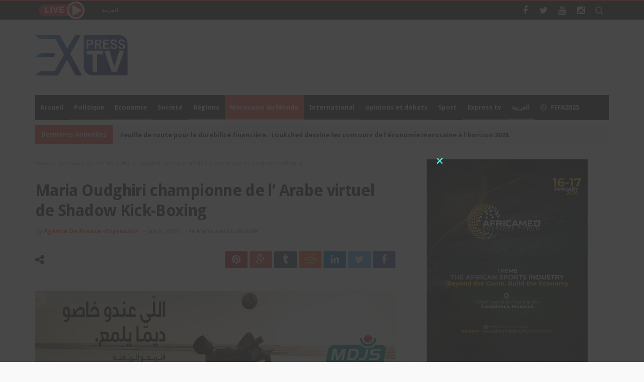

--- FILE ---
content_type: text/html; charset=UTF-8
request_url: https://fr.expresstv.ma/2020/06/maria-oudghiri-championne-de-l-arabe-virtuel-de-shadow-kick-boxing/
body_size: 29696
content:
<!doctype html>
<html lang="fr-FR">
<head>
	<meta charset="UTF-8" />
    <link rel="pingback" href="https://fr.expresstv.ma/xmlrpc.php" />
			    <!-- PVC Template -->
    
		    <meta name='robots' content='index, follow, max-image-preview:large, max-snippet:-1, max-video-preview:-1' />

	<!-- This site is optimized with the Yoast SEO plugin v26.8 - https://yoast.com/product/yoast-seo-wordpress/ -->
	<title>Maria Oudghiri championne de l&#039; Arabe virtuel de Shadow Kick-Boxing | Express TV</title>
	<link rel="canonical" href="https://fr.expresstv.ma/2020/06/maria-oudghiri-championne-de-l-arabe-virtuel-de-shadow-kick-boxing/" />
	<meta property="og:locale" content="fr_FR" />
	<meta property="og:type" content="article" />
	<meta property="og:title" content="Maria Oudghiri championne de l&#039; Arabe virtuel de Shadow Kick-Boxing | Express TV" />
	<meta property="og:description" content="La Marocaine Maria Oudghiri a remporté mercredi le titre du championnat arabe virtuel de Shadow Kick-Boxing dans la catégorie des Poucets (7" />
	<meta property="og:url" content="https://fr.expresstv.ma/2020/06/maria-oudghiri-championne-de-l-arabe-virtuel-de-shadow-kick-boxing/" />
	<meta property="og:site_name" content="Express TV" />
	<meta property="article:publisher" content="https://www.facebook.com/expressprodtv" />
	<meta property="article:published_time" content="2020-06-05T09:00:06+00:00" />
	<meta property="article:modified_time" content="2020-06-05T10:25:25+00:00" />
	<meta property="og:image" content="https://i0.wp.com/fr.expresstv.ma/wp-content/uploads/2020/06/Moroccan-Maria-Oudghiri-e1591343939590.jpg?fit=609%2C363&ssl=1" />
	<meta property="og:image:width" content="609" />
	<meta property="og:image:height" content="363" />
	<meta property="og:image:type" content="image/jpeg" />
	<meta name="author" content="Agence de presse -expresstv" />
	<meta name="twitter:card" content="summary_large_image" />
	<meta name="twitter:creator" content="@expresstv" />
	<meta name="twitter:site" content="@expresstv" />
	<meta name="twitter:label1" content="Écrit par" />
	<meta name="twitter:data1" content="Agence de presse -expresstv" />
	<meta name="twitter:label2" content="Durée de lecture estimée" />
	<meta name="twitter:data2" content="1 minute" />
	<script data-jetpack-boost="ignore" type="application/ld+json" class="yoast-schema-graph">{"@context":"https://schema.org","@graph":[{"@type":"Article","@id":"https://fr.expresstv.ma/2020/06/maria-oudghiri-championne-de-l-arabe-virtuel-de-shadow-kick-boxing/#article","isPartOf":{"@id":"https://fr.expresstv.ma/2020/06/maria-oudghiri-championne-de-l-arabe-virtuel-de-shadow-kick-boxing/"},"author":{"name":"Agence de presse -expresstv","@id":"https://fr.expresstv.ma/#/schema/person/86a6de7193c14f90134cecfe2bef95ff"},"headline":"Maria Oudghiri championne de l&rsquo; Arabe virtuel de Shadow Kick-Boxing","datePublished":"2020-06-05T09:00:06+00:00","dateModified":"2020-06-05T10:25:25+00:00","mainEntityOfPage":{"@id":"https://fr.expresstv.ma/2020/06/maria-oudghiri-championne-de-l-arabe-virtuel-de-shadow-kick-boxing/"},"wordCount":213,"commentCount":0,"image":{"@id":"https://fr.expresstv.ma/2020/06/maria-oudghiri-championne-de-l-arabe-virtuel-de-shadow-kick-boxing/#primaryimage"},"thumbnailUrl":"https://i0.wp.com/fr.expresstv.ma/wp-content/uploads/2020/06/Moroccan-Maria-Oudghiri-e1591343939590.jpg?fit=609%2C363&ssl=1","articleSection":["Marocains du Monde"],"inLanguage":"fr-FR","potentialAction":[{"@type":"CommentAction","name":"Comment","target":["https://fr.expresstv.ma/2020/06/maria-oudghiri-championne-de-l-arabe-virtuel-de-shadow-kick-boxing/#respond"]}]},{"@type":"WebPage","@id":"https://fr.expresstv.ma/2020/06/maria-oudghiri-championne-de-l-arabe-virtuel-de-shadow-kick-boxing/","url":"https://fr.expresstv.ma/2020/06/maria-oudghiri-championne-de-l-arabe-virtuel-de-shadow-kick-boxing/","name":"Maria Oudghiri championne de l' Arabe virtuel de Shadow Kick-Boxing | Express TV","isPartOf":{"@id":"https://fr.expresstv.ma/#website"},"primaryImageOfPage":{"@id":"https://fr.expresstv.ma/2020/06/maria-oudghiri-championne-de-l-arabe-virtuel-de-shadow-kick-boxing/#primaryimage"},"image":{"@id":"https://fr.expresstv.ma/2020/06/maria-oudghiri-championne-de-l-arabe-virtuel-de-shadow-kick-boxing/#primaryimage"},"thumbnailUrl":"https://i0.wp.com/fr.expresstv.ma/wp-content/uploads/2020/06/Moroccan-Maria-Oudghiri-e1591343939590.jpg?fit=609%2C363&ssl=1","datePublished":"2020-06-05T09:00:06+00:00","dateModified":"2020-06-05T10:25:25+00:00","author":{"@id":"https://fr.expresstv.ma/#/schema/person/86a6de7193c14f90134cecfe2bef95ff"},"breadcrumb":{"@id":"https://fr.expresstv.ma/2020/06/maria-oudghiri-championne-de-l-arabe-virtuel-de-shadow-kick-boxing/#breadcrumb"},"inLanguage":"fr-FR","potentialAction":[{"@type":"ReadAction","target":["https://fr.expresstv.ma/2020/06/maria-oudghiri-championne-de-l-arabe-virtuel-de-shadow-kick-boxing/"]}]},{"@type":"ImageObject","inLanguage":"fr-FR","@id":"https://fr.expresstv.ma/2020/06/maria-oudghiri-championne-de-l-arabe-virtuel-de-shadow-kick-boxing/#primaryimage","url":"https://i0.wp.com/fr.expresstv.ma/wp-content/uploads/2020/06/Moroccan-Maria-Oudghiri-e1591343939590.jpg?fit=609%2C363&ssl=1","contentUrl":"https://i0.wp.com/fr.expresstv.ma/wp-content/uploads/2020/06/Moroccan-Maria-Oudghiri-e1591343939590.jpg?fit=609%2C363&ssl=1","width":609,"height":363},{"@type":"BreadcrumbList","@id":"https://fr.expresstv.ma/2020/06/maria-oudghiri-championne-de-l-arabe-virtuel-de-shadow-kick-boxing/#breadcrumb","itemListElement":[{"@type":"ListItem","position":1,"name":"Home","item":"https://fr.expresstv.ma/"},{"@type":"ListItem","position":2,"name":"Maria Oudghiri championne de l&rsquo; Arabe virtuel de Shadow Kick-Boxing"}]},{"@type":"WebSite","@id":"https://fr.expresstv.ma/#website","url":"https://fr.expresstv.ma/","name":"Express TV","description":"Une nouvelle lecture de l&#039;actualité","alternateName":"expresstv","potentialAction":[{"@type":"SearchAction","target":{"@type":"EntryPoint","urlTemplate":"https://fr.expresstv.ma/?s={search_term_string}"},"query-input":{"@type":"PropertyValueSpecification","valueRequired":true,"valueName":"search_term_string"}}],"inLanguage":"fr-FR"},{"@type":"Person","@id":"https://fr.expresstv.ma/#/schema/person/86a6de7193c14f90134cecfe2bef95ff","name":"Agence de presse -expresstv","image":{"@type":"ImageObject","inLanguage":"fr-FR","@id":"https://fr.expresstv.ma/#/schema/person/image/","url":"https://secure.gravatar.com/avatar/32ca5edba92f51c9c53bf396ac9185a74a5817e74feb8dc01ada76dbbd93e1d2?s=96&d=mm&r=g","contentUrl":"https://secure.gravatar.com/avatar/32ca5edba92f51c9c53bf396ac9185a74a5817e74feb8dc01ada76dbbd93e1d2?s=96&d=mm&r=g","caption":"Agence de presse -expresstv"},"url":"https://fr.expresstv.ma/author/agence/"}]}</script>
	<!-- / Yoast SEO plugin. -->


<link rel='dns-prefetch' href='//fonts.googleapis.com' />
<link rel='dns-prefetch' href='//www.googletagmanager.com' />
<link rel='dns-prefetch' href='//pagead2.googlesyndication.com' />
<link rel='preconnect' href='//i0.wp.com' />
<link rel="alternate" type="application/rss+xml" title="Express TV &raquo; Flux" href="https://fr.expresstv.ma/feed/" />
<link rel="alternate" type="application/rss+xml" title="Express TV &raquo; Flux des commentaires" href="https://fr.expresstv.ma/comments/feed/" />
<link rel="alternate" type="application/rss+xml" title="Express TV &raquo; Maria Oudghiri championne de l&rsquo; Arabe virtuel de Shadow Kick-Boxing Flux des commentaires" href="https://fr.expresstv.ma/2020/06/maria-oudghiri-championne-de-l-arabe-virtuel-de-shadow-kick-boxing/feed/" />
<link rel="alternate" title="oEmbed (JSON)" type="application/json+oembed" href="https://fr.expresstv.ma/wp-json/oembed/1.0/embed?url=https%3A%2F%2Ffr.expresstv.ma%2F2020%2F06%2Fmaria-oudghiri-championne-de-l-arabe-virtuel-de-shadow-kick-boxing%2F" />
<link rel="alternate" title="oEmbed (XML)" type="text/xml+oembed" href="https://fr.expresstv.ma/wp-json/oembed/1.0/embed?url=https%3A%2F%2Ffr.expresstv.ma%2F2020%2F06%2Fmaria-oudghiri-championne-de-l-arabe-virtuel-de-shadow-kick-boxing%2F&#038;format=xml" />
<!-- fr.expresstv.ma is managing ads with Advanced Ads 2.0.16 – https://wpadvancedads.com/ -->
		<style id='wp-img-auto-sizes-contain-inline-css' type='text/css'>
img:is([sizes=auto i],[sizes^="auto," i]){contain-intrinsic-size:3000px 1500px}
/*# sourceURL=wp-img-auto-sizes-contain-inline-css */
</style>

<style id='wp-emoji-styles-inline-css' type='text/css'>

	img.wp-smiley, img.emoji {
		display: inline !important;
		border: none !important;
		box-shadow: none !important;
		height: 1em !important;
		width: 1em !important;
		margin: 0 0.07em !important;
		vertical-align: -0.1em !important;
		background: none !important;
		padding: 0 !important;
	}
/*# sourceURL=wp-emoji-styles-inline-css */
</style>
<link rel='stylesheet' id='wp-block-library-css' href='https://fr.expresstv.ma/wp-includes/css/dist/block-library/style.min.css' type='text/css' media='all' />
<style id='global-styles-inline-css' type='text/css'>
:root{--wp--preset--aspect-ratio--square: 1;--wp--preset--aspect-ratio--4-3: 4/3;--wp--preset--aspect-ratio--3-4: 3/4;--wp--preset--aspect-ratio--3-2: 3/2;--wp--preset--aspect-ratio--2-3: 2/3;--wp--preset--aspect-ratio--16-9: 16/9;--wp--preset--aspect-ratio--9-16: 9/16;--wp--preset--color--black: #000000;--wp--preset--color--cyan-bluish-gray: #abb8c3;--wp--preset--color--white: #ffffff;--wp--preset--color--pale-pink: #f78da7;--wp--preset--color--vivid-red: #cf2e2e;--wp--preset--color--luminous-vivid-orange: #ff6900;--wp--preset--color--luminous-vivid-amber: #fcb900;--wp--preset--color--light-green-cyan: #7bdcb5;--wp--preset--color--vivid-green-cyan: #00d084;--wp--preset--color--pale-cyan-blue: #8ed1fc;--wp--preset--color--vivid-cyan-blue: #0693e3;--wp--preset--color--vivid-purple: #9b51e0;--wp--preset--gradient--vivid-cyan-blue-to-vivid-purple: linear-gradient(135deg,rgb(6,147,227) 0%,rgb(155,81,224) 100%);--wp--preset--gradient--light-green-cyan-to-vivid-green-cyan: linear-gradient(135deg,rgb(122,220,180) 0%,rgb(0,208,130) 100%);--wp--preset--gradient--luminous-vivid-amber-to-luminous-vivid-orange: linear-gradient(135deg,rgb(252,185,0) 0%,rgb(255,105,0) 100%);--wp--preset--gradient--luminous-vivid-orange-to-vivid-red: linear-gradient(135deg,rgb(255,105,0) 0%,rgb(207,46,46) 100%);--wp--preset--gradient--very-light-gray-to-cyan-bluish-gray: linear-gradient(135deg,rgb(238,238,238) 0%,rgb(169,184,195) 100%);--wp--preset--gradient--cool-to-warm-spectrum: linear-gradient(135deg,rgb(74,234,220) 0%,rgb(151,120,209) 20%,rgb(207,42,186) 40%,rgb(238,44,130) 60%,rgb(251,105,98) 80%,rgb(254,248,76) 100%);--wp--preset--gradient--blush-light-purple: linear-gradient(135deg,rgb(255,206,236) 0%,rgb(152,150,240) 100%);--wp--preset--gradient--blush-bordeaux: linear-gradient(135deg,rgb(254,205,165) 0%,rgb(254,45,45) 50%,rgb(107,0,62) 100%);--wp--preset--gradient--luminous-dusk: linear-gradient(135deg,rgb(255,203,112) 0%,rgb(199,81,192) 50%,rgb(65,88,208) 100%);--wp--preset--gradient--pale-ocean: linear-gradient(135deg,rgb(255,245,203) 0%,rgb(182,227,212) 50%,rgb(51,167,181) 100%);--wp--preset--gradient--electric-grass: linear-gradient(135deg,rgb(202,248,128) 0%,rgb(113,206,126) 100%);--wp--preset--gradient--midnight: linear-gradient(135deg,rgb(2,3,129) 0%,rgb(40,116,252) 100%);--wp--preset--font-size--small: 13px;--wp--preset--font-size--medium: 20px;--wp--preset--font-size--large: 36px;--wp--preset--font-size--x-large: 42px;--wp--preset--spacing--20: 0.44rem;--wp--preset--spacing--30: 0.67rem;--wp--preset--spacing--40: 1rem;--wp--preset--spacing--50: 1.5rem;--wp--preset--spacing--60: 2.25rem;--wp--preset--spacing--70: 3.38rem;--wp--preset--spacing--80: 5.06rem;--wp--preset--shadow--natural: 6px 6px 9px rgba(0, 0, 0, 0.2);--wp--preset--shadow--deep: 12px 12px 50px rgba(0, 0, 0, 0.4);--wp--preset--shadow--sharp: 6px 6px 0px rgba(0, 0, 0, 0.2);--wp--preset--shadow--outlined: 6px 6px 0px -3px rgb(255, 255, 255), 6px 6px rgb(0, 0, 0);--wp--preset--shadow--crisp: 6px 6px 0px rgb(0, 0, 0);}:where(.is-layout-flex){gap: 0.5em;}:where(.is-layout-grid){gap: 0.5em;}body .is-layout-flex{display: flex;}.is-layout-flex{flex-wrap: wrap;align-items: center;}.is-layout-flex > :is(*, div){margin: 0;}body .is-layout-grid{display: grid;}.is-layout-grid > :is(*, div){margin: 0;}:where(.wp-block-columns.is-layout-flex){gap: 2em;}:where(.wp-block-columns.is-layout-grid){gap: 2em;}:where(.wp-block-post-template.is-layout-flex){gap: 1.25em;}:where(.wp-block-post-template.is-layout-grid){gap: 1.25em;}.has-black-color{color: var(--wp--preset--color--black) !important;}.has-cyan-bluish-gray-color{color: var(--wp--preset--color--cyan-bluish-gray) !important;}.has-white-color{color: var(--wp--preset--color--white) !important;}.has-pale-pink-color{color: var(--wp--preset--color--pale-pink) !important;}.has-vivid-red-color{color: var(--wp--preset--color--vivid-red) !important;}.has-luminous-vivid-orange-color{color: var(--wp--preset--color--luminous-vivid-orange) !important;}.has-luminous-vivid-amber-color{color: var(--wp--preset--color--luminous-vivid-amber) !important;}.has-light-green-cyan-color{color: var(--wp--preset--color--light-green-cyan) !important;}.has-vivid-green-cyan-color{color: var(--wp--preset--color--vivid-green-cyan) !important;}.has-pale-cyan-blue-color{color: var(--wp--preset--color--pale-cyan-blue) !important;}.has-vivid-cyan-blue-color{color: var(--wp--preset--color--vivid-cyan-blue) !important;}.has-vivid-purple-color{color: var(--wp--preset--color--vivid-purple) !important;}.has-black-background-color{background-color: var(--wp--preset--color--black) !important;}.has-cyan-bluish-gray-background-color{background-color: var(--wp--preset--color--cyan-bluish-gray) !important;}.has-white-background-color{background-color: var(--wp--preset--color--white) !important;}.has-pale-pink-background-color{background-color: var(--wp--preset--color--pale-pink) !important;}.has-vivid-red-background-color{background-color: var(--wp--preset--color--vivid-red) !important;}.has-luminous-vivid-orange-background-color{background-color: var(--wp--preset--color--luminous-vivid-orange) !important;}.has-luminous-vivid-amber-background-color{background-color: var(--wp--preset--color--luminous-vivid-amber) !important;}.has-light-green-cyan-background-color{background-color: var(--wp--preset--color--light-green-cyan) !important;}.has-vivid-green-cyan-background-color{background-color: var(--wp--preset--color--vivid-green-cyan) !important;}.has-pale-cyan-blue-background-color{background-color: var(--wp--preset--color--pale-cyan-blue) !important;}.has-vivid-cyan-blue-background-color{background-color: var(--wp--preset--color--vivid-cyan-blue) !important;}.has-vivid-purple-background-color{background-color: var(--wp--preset--color--vivid-purple) !important;}.has-black-border-color{border-color: var(--wp--preset--color--black) !important;}.has-cyan-bluish-gray-border-color{border-color: var(--wp--preset--color--cyan-bluish-gray) !important;}.has-white-border-color{border-color: var(--wp--preset--color--white) !important;}.has-pale-pink-border-color{border-color: var(--wp--preset--color--pale-pink) !important;}.has-vivid-red-border-color{border-color: var(--wp--preset--color--vivid-red) !important;}.has-luminous-vivid-orange-border-color{border-color: var(--wp--preset--color--luminous-vivid-orange) !important;}.has-luminous-vivid-amber-border-color{border-color: var(--wp--preset--color--luminous-vivid-amber) !important;}.has-light-green-cyan-border-color{border-color: var(--wp--preset--color--light-green-cyan) !important;}.has-vivid-green-cyan-border-color{border-color: var(--wp--preset--color--vivid-green-cyan) !important;}.has-pale-cyan-blue-border-color{border-color: var(--wp--preset--color--pale-cyan-blue) !important;}.has-vivid-cyan-blue-border-color{border-color: var(--wp--preset--color--vivid-cyan-blue) !important;}.has-vivid-purple-border-color{border-color: var(--wp--preset--color--vivid-purple) !important;}.has-vivid-cyan-blue-to-vivid-purple-gradient-background{background: var(--wp--preset--gradient--vivid-cyan-blue-to-vivid-purple) !important;}.has-light-green-cyan-to-vivid-green-cyan-gradient-background{background: var(--wp--preset--gradient--light-green-cyan-to-vivid-green-cyan) !important;}.has-luminous-vivid-amber-to-luminous-vivid-orange-gradient-background{background: var(--wp--preset--gradient--luminous-vivid-amber-to-luminous-vivid-orange) !important;}.has-luminous-vivid-orange-to-vivid-red-gradient-background{background: var(--wp--preset--gradient--luminous-vivid-orange-to-vivid-red) !important;}.has-very-light-gray-to-cyan-bluish-gray-gradient-background{background: var(--wp--preset--gradient--very-light-gray-to-cyan-bluish-gray) !important;}.has-cool-to-warm-spectrum-gradient-background{background: var(--wp--preset--gradient--cool-to-warm-spectrum) !important;}.has-blush-light-purple-gradient-background{background: var(--wp--preset--gradient--blush-light-purple) !important;}.has-blush-bordeaux-gradient-background{background: var(--wp--preset--gradient--blush-bordeaux) !important;}.has-luminous-dusk-gradient-background{background: var(--wp--preset--gradient--luminous-dusk) !important;}.has-pale-ocean-gradient-background{background: var(--wp--preset--gradient--pale-ocean) !important;}.has-electric-grass-gradient-background{background: var(--wp--preset--gradient--electric-grass) !important;}.has-midnight-gradient-background{background: var(--wp--preset--gradient--midnight) !important;}.has-small-font-size{font-size: var(--wp--preset--font-size--small) !important;}.has-medium-font-size{font-size: var(--wp--preset--font-size--medium) !important;}.has-large-font-size{font-size: var(--wp--preset--font-size--large) !important;}.has-x-large-font-size{font-size: var(--wp--preset--font-size--x-large) !important;}
/*# sourceURL=global-styles-inline-css */
</style>

<style id='classic-theme-styles-inline-css' type='text/css'>
/*! This file is auto-generated */
.wp-block-button__link{color:#fff;background-color:#32373c;border-radius:9999px;box-shadow:none;text-decoration:none;padding:calc(.667em + 2px) calc(1.333em + 2px);font-size:1.125em}.wp-block-file__button{background:#32373c;color:#fff;text-decoration:none}
/*# sourceURL=/wp-includes/css/classic-themes.min.css */
</style>
<link rel='stylesheet' id='contact-form-7-css' href='https://fr.expresstv.ma/wp-content/plugins/contact-form-7/includes/css/styles.css' type='text/css' media='all' />
<link rel='stylesheet' id='menu-image-css' href='https://fr.expresstv.ma/wp-content/plugins/menu-image/includes/css/menu-image.css' type='text/css' media='all' />
<link rel='stylesheet' id='dashicons-css' href='https://fr.expresstv.ma/wp-includes/css/dashicons.min.css' type='text/css' media='all' />
<link rel='stylesheet' id='a3-pvc-style-css' href='https://fr.expresstv.ma/wp-content/plugins/page-views-count/assets/css/style.min.css' type='text/css' media='all' />
<link rel='stylesheet' id='wp_automatic_gallery_style-css' href='https://fr.expresstv.ma/wp-content/plugins/wp-automatic/css/wp-automatic.css' type='text/css' media='all' />
<link rel='stylesheet' id='bd-min-css' href='https://fr.expresstv.ma/wp-content/themes/magic-mag1/css/min.css' type='text/css' media='screen' />
<link rel='stylesheet' id='bd-style-css' href='https://fr.expresstv.ma/wp-content/themes/magic-mag1/style.css' type='text/css' media='screen' />
<link rel='stylesheet' id='bdayhFontAwesome-css' href='https://fr.expresstv.ma/wp-content/themes/magic-mag1/css/fontawesome/css/font-awesome.min.css' type='text/css' media='all' />
<link rel='stylesheet' id='BD-GOOGLE-css' href='https://fonts.googleapis.com/css?family=Open+Sans%3A400italic%2C400%2C500%2C600%2C700%7COswald%3A400%2C700&#038;subset=latin%2Ccyrillic-ext%2Cgreek-ext%2Cgreek%2Cvietnamese%2Clatin-ext%2Ccyrillic' type='text/css' media='all' />
<link rel='stylesheet' id='Droid+Sans-css' href='https://fonts.googleapis.com/css?family=Droid+Sans%3Aregular%2C700' type='text/css' media='all' />
<link rel='stylesheet' id='a3pvc-css' href='//fr.expresstv.ma/wp-content/uploads/sass/pvc.min.css' type='text/css' media='all' />








<link rel="https://api.w.org/" href="https://fr.expresstv.ma/wp-json/" /><link rel="alternate" title="JSON" type="application/json" href="https://fr.expresstv.ma/wp-json/wp/v2/posts/1135" /><link rel="EditURI" type="application/rsd+xml" title="RSD" href="https://fr.expresstv.ma/xmlrpc.php?rsd" />
<meta name="generator" content="WordPress 6.9" />
<link rel='shortlink' href='https://fr.expresstv.ma/?p=1135' />

<!-- This site is using AdRotate v5.17.2 to display their advertisements - https://ajdg.solutions/ -->
<!-- AdRotate CSS -->
<style type="text/css" media="screen">
	.g { margin:0px; padding:0px; overflow:hidden; line-height:1; zoom:1; }
	.g img { height:auto; }
	.g-col { position:relative; float:left; }
	.g-col:first-child { margin-left: 0; }
	.g-col:last-child { margin-right: 0; }
	.g-3 {  margin: 0 auto; }
	.g-4 {  margin: 0 auto; }
	.g-5 { width:100%; max-width:300px; height:100%; max-height:250px; margin: 0 auto; }
	.g-6 { margin:0px;  width:100%; max-width:970px; height:100%; max-height:250px; }
	@media only screen and (max-width: 480px) {
		.g-col, .g-dyn, .g-single { width:100%; margin-left:0; margin-right:0; }
	}
</style>
<!-- /AdRotate CSS -->

<meta name="generator" content="Site Kit by Google 1.170.0" /><!-- HFCM by 99 Robots - Snippet # 2: adsense -->

<!-- /end HFCM by 99 Robots -->
<!-- HFCM by 99 Robots - Snippet # 3: adsense 2 -->

<!-- /end HFCM by 99 Robots -->
<!-- HFCM by 99 Robots - Snippet # 4: tag manager head -->
<!-- Google Tag Manager -->

<!-- End Google Tag Manager -->
<!-- /end HFCM by 99 Robots -->
<!-- Global site tag (gtag.js) - Google Analytics -->





<style type="text/css" media='screen'>

#topbar.topbar{font-size : 20px; }


a.bd-cat-2{ background : #00BCD4 !important }
.bd-uid2 a.read-more,
.bd-uid2 .tab1-footer span.bbtn,
.bd-uid2 .box-header span.bbtn {background:#00BCD4 !important;border-color:#00BCD4 !important;color: #FFF !important;}
.bd-uid2 .tab1-footer span.bbtn a,
.bd-uid2 .box-header span.bbtn a {color: #FFF !important;}
.bd-uid2 .timeline-article-date .fa {color:#00BCD4 !important;}
a.bd-cat-3{ background : #FB4834 !important }
.bd-uid3 a.read-more,
.bd-uid3 .tab1-footer span.bbtn,
.bd-uid3 .box-header span.bbtn {background:#FB4834 !important;border-color:#FB4834 !important;color: #FFF !important;}
.bd-uid3 .tab1-footer span.bbtn a,
.bd-uid3 .box-header span.bbtn a {color: #FFF !important;}
.bd-uid3 .timeline-article-date .fa {color:#FB4834 !important;}
a.bd-cat-178{ background : #FA5F00 !important }
.bd-uid178 a.read-more,
.bd-uid178 .tab1-footer span.bbtn,
.bd-uid178 .box-header span.bbtn {background:#FA5F00 !important;border-color:#FA5F00 !important;color: #FFF !important;}
.bd-uid178 .tab1-footer span.bbtn a,
.bd-uid178 .box-header span.bbtn a {color: #FFF !important;}
.bd-uid178 .timeline-article-date .fa {color:#FA5F00 !important;}
a.bd-cat-4{ background : #00A53C !important }
.bd-uid4 a.read-more,
.bd-uid4 .tab1-footer span.bbtn,
.bd-uid4 .box-header span.bbtn {background:#00A53C !important;border-color:#00A53C !important;color: #FFF !important;}
.bd-uid4 .tab1-footer span.bbtn a,
.bd-uid4 .box-header span.bbtn a {color: #FFF !important;}
.bd-uid4 .timeline-article-date .fa {color:#00A53C !important;}
a.bd-cat-5{ background : #fa5f00 !important }
.bd-uid5 a.read-more,
.bd-uid5 .tab1-footer span.bbtn,
.bd-uid5 .box-header span.bbtn {background:#fa5f00 !important;border-color:#fa5f00 !important;color: #FFF !important;}
.bd-uid5 .tab1-footer span.bbtn a,
.bd-uid5 .box-header span.bbtn a {color: #FFF !important;}
.bd-uid5 .timeline-article-date .fa {color:#fa5f00 !important;}
a.bd-cat-6{ background : #F4D52B !important }
.bd-uid6 a.read-more,
.bd-uid6 .tab1-footer span.bbtn,
.bd-uid6 .box-header span.bbtn {background:#F4D52B !important;border-color:#F4D52B !important;color: #FFF !important;}
.bd-uid6 .tab1-footer span.bbtn a,
.bd-uid6 .box-header span.bbtn a {color: #FFF !important;}
.bd-uid6 .timeline-article-date .fa {color:#F4D52B !important;}
a.bd-cat-7{ background : #084B8A !important }
.bd-uid7 a.read-more,
.bd-uid7 .tab1-footer span.bbtn,
.bd-uid7 .box-header span.bbtn {background:#084B8A !important;border-color:#084B8A !important;color: #FFF !important;}
.bd-uid7 .tab1-footer span.bbtn a,
.bd-uid7 .box-header span.bbtn a {color: #FFF !important;}
.bd-uid7 .timeline-article-date .fa {color:#084B8A !important;}
a.bd-cat-8{ background : #FF0040 !important }
.bd-uid8 a.read-more,
.bd-uid8 .tab1-footer span.bbtn,
.bd-uid8 .box-header span.bbtn {background:#FF0040 !important;border-color:#FF0040 !important;color: #FFF !important;}
.bd-uid8 .tab1-footer span.bbtn a,
.bd-uid8 .box-header span.bbtn a {color: #FFF !important;}
.bd-uid8 .timeline-article-date .fa {color:#FF0040 !important;}
a.bd-cat-9{ background : #86B404 !important }
.bd-uid9 a.read-more,
.bd-uid9 .tab1-footer span.bbtn,
.bd-uid9 .box-header span.bbtn {background:#86B404 !important;border-color:#86B404 !important;color: #FFF !important;}
.bd-uid9 .tab1-footer span.bbtn a,
.bd-uid9 .box-header span.bbtn a {color: #FFF !important;}
.bd-uid9 .timeline-article-date .fa {color:#86B404 !important;}
a.bd-cat-10{ background : #9600B4 !important }
.bd-uid10 a.read-more,
.bd-uid10 .tab1-footer span.bbtn,
.bd-uid10 .box-header span.bbtn {background:#9600B4 !important;border-color:#9600B4 !important;color: #FFF !important;}
.bd-uid10 .tab1-footer span.bbtn a,
.bd-uid10 .box-header span.bbtn a {color: #FFF !important;}
.bd-uid10 .timeline-article-date .fa {color:#9600B4 !important;}
a.bd-cat-11{ background : #01DFA5 !important }
.bd-uid11 a.read-more,
.bd-uid11 .tab1-footer span.bbtn,
.bd-uid11 .box-header span.bbtn {background:#01DFA5 !important;border-color:#01DFA5 !important;color: #FFF !important;}
.bd-uid11 .tab1-footer span.bbtn a,
.bd-uid11 .box-header span.bbtn a {color: #FFF !important;}
.bd-uid11 .timeline-article-date .fa {color:#01DFA5 !important;}
</style><!--[if lt IE 9]><script data-jetpack-boost="ignore" src="https://html5shim.googlecode.com/svn/trunk/html5.js"></script><![endif]--><meta name="viewport" content="width=device-width, initial-scale=1.0" /><link rel="shortcut icon" href="https://fr.expresstv.ma/wp-content/uploads/2020/06/favicon.png" type="image/x-icon" />
			<link rel="preload" href="https://fr.expresstv.ma/wp-content/plugins/wordpress-popup/assets/hustle-ui/fonts/hustle-icons-font.woff2" as="font" type="font/woff2" crossorigin>
		
<!-- Balises Meta Google AdSense ajoutées par Site Kit -->
<meta name="google-adsense-platform-account" content="ca-host-pub-2644536267352236">
<meta name="google-adsense-platform-domain" content="sitekit.withgoogle.com">
<!-- Fin des balises Meta End Google AdSense ajoutées par Site Kit -->
<style id="hustle-module-1-0-styles" class="hustle-module-styles hustle-module-styles-1">@media screen and (min-width: 783px) {.hustle-ui:not(.hustle-size--small).module_id_1 .hustle-popup-content {max-width: 500px;max-height: none;max-height: unset;overflow-y: initial;}}@media screen and (min-width: 783px) { .hustle-layout {max-height: none;max-height: unset;}} .hustle-ui.module_id_1  {padding-right: 10px;padding-left: 10px;}.hustle-ui.module_id_1  .hustle-popup-content .hustle-info,.hustle-ui.module_id_1  .hustle-popup-content .hustle-optin {padding-top: 10px;padding-bottom: 10px;}@media screen and (min-width: 783px) {.hustle-ui:not(.hustle-size--small).module_id_1  {padding-right: 10px;padding-left: 10px;}.hustle-ui:not(.hustle-size--small).module_id_1  .hustle-popup-content .hustle-info,.hustle-ui:not(.hustle-size--small).module_id_1  .hustle-popup-content .hustle-optin {padding-top: 10px;padding-bottom: 10px;}} .hustle-ui.module_id_1 .hustle-layout {margin: 0px 0px 0px 0px;padding: 0px 0px 0px 0px;border-width: 0px 0px 0px 0px;border-style: solid;border-color: #DADADA;border-radius: 0px 0px 0px 0px;overflow: hidden;background-color: rgba(56, 69, 78, 0);-moz-box-shadow: 0px 0px 0px 0px rgba(0,0,0,0);-webkit-box-shadow: 0px 0px 0px 0px rgba(0,0,0,0);box-shadow: 0px 0px 0px 0px rgba(0,0,0,0);}@media screen and (min-width: 783px) {.hustle-ui:not(.hustle-size--small).module_id_1 .hustle-layout {margin: 0px 0px 0px 0px;padding: 0px 0px 0px 0px;border-width: 0px 0px 0px 0px;border-style: solid;border-radius: 0px 0px 0px 0px;-moz-box-shadow: 0px 0px 0px 0px rgba(0,0,0,0);-webkit-box-shadow: 0px 0px 0px 0px rgba(0,0,0,0);box-shadow: 0px 0px 0px 0px rgba(0,0,0,0);}} .hustle-ui.module_id_1 .hustle-layout .hustle-layout-header {padding: 20px 20px 20px 20px;border-width: 0px 0px 1px 0px;border-style: solid;border-color: rgba(0,0,0,0.16);border-radius: 0px 0px 0px 0px;background-color: rgba(0,0,0,0);-moz-box-shadow: 0px 0px 0px 0px rgba(0,0,0,0);-webkit-box-shadow: 0px 0px 0px 0px rgba(0,0,0,0);box-shadow: 0px 0px 0px 0px rgba(0,0,0,0);}@media screen and (min-width: 783px) {.hustle-ui:not(.hustle-size--small).module_id_1 .hustle-layout .hustle-layout-header {padding: 20px 20px 20px 20px;border-width: 0px 0px 1px 0px;border-style: solid;border-radius: 0px 0px 0px 0px;-moz-box-shadow: 0px 0px 0px 0px rgba(0,0,0,0);-webkit-box-shadow: 0px 0px 0px 0px rgba(0,0,0,0);box-shadow: 0px 0px 0px 0px rgba(0,0,0,0);}} .hustle-ui.module_id_1 .hustle-layout .hustle-layout-content {padding: 0px 0px 0px 0px;border-width: 0px 0px 0px 0px;border-style: solid;border-radius: 0px 0px 0px 0px;border-color: rgba(0,0,0,0);background-color: rgba(93, 115, 128, 0);-moz-box-shadow: 0px 0px 0px 0px rgba(0,0,0,0);-webkit-box-shadow: 0px 0px 0px 0px rgba(0,0,0,0);box-shadow: 0px 0px 0px 0px rgba(0,0,0,0);}.hustle-ui.module_id_1 .hustle-main-wrapper {position: relative;padding:32px 0 0;}@media screen and (min-width: 783px) {.hustle-ui:not(.hustle-size--small).module_id_1 .hustle-layout .hustle-layout-content {padding: 0px 0px 0px 0px;border-width: 0px 0px 0px 0px;border-style: solid;border-radius: 0px 0px 0px 0px;-moz-box-shadow: 0px 0px 0px 0px rgba(0,0,0,0);-webkit-box-shadow: 0px 0px 0px 0px rgba(0,0,0,0);box-shadow: 0px 0px 0px 0px rgba(0,0,0,0);}}@media screen and (min-width: 783px) {.hustle-ui:not(.hustle-size--small).module_id_1 .hustle-main-wrapper {padding:32px 0 0;}} .hustle-ui.module_id_1 .hustle-layout .hustle-layout-footer {padding: 1px 20px 20px 20px;border-width: 0px 0px 0px 0px;border-style: solid;border-color: rgba(0,0,0,0);border-radius: 0px 0px 0px 0px;background-color: rgba(0,0,0,0.16);-moz-box-shadow: 0px 0px 0px 0px rgba(0,0,0,0);-webkit-box-shadow: 0px 0px 0px 0px rgba(0,0,0,0);box-shadow: 0px 0px 0px 0px rgba(0,0,0,0);}@media screen and (min-width: 783px) {.hustle-ui:not(.hustle-size--small).module_id_1 .hustle-layout .hustle-layout-footer {padding: 1px 20px 20px 20px;border-width: 0px 0px 0px 0px;border-style: solid;border-radius: 0px 0px 0px 0px;-moz-box-shadow: 0px 0px 0px 0px rgba(0,0,0,0);-webkit-box-shadow: 0px 0px 0px 0px rgba(0,0,0,0);box-shadow: 0px 0px 0px 0px rgba(0,0,0,0);}}  .hustle-ui.module_id_1 .hustle-layout .hustle-content {margin: 0px 0px 0px 0px;padding: 20px 20px 20px 20px;border-width: 0px 0px 0px 0px;border-style: solid;border-radius: 0px 0px 0px 0px;border-color: rgba(0,0,0,0);background-color: rgba(0,0,0,0);-moz-box-shadow: 0px 0px 0px 0px rgba(0,0,0,0);-webkit-box-shadow: 0px 0px 0px 0px rgba(0,0,0,0);box-shadow: 0px 0px 0px 0px rgba(0,0,0,0);}.hustle-ui.module_id_1 .hustle-layout .hustle-content .hustle-content-wrap {padding: 20px 0 20px 0;}@media screen and (min-width: 783px) {.hustle-ui:not(.hustle-size--small).module_id_1 .hustle-layout .hustle-content {margin: 0px 0px 0px 0px;padding: 20px 20px 20px 20px;border-width: 0px 0px 0px 0px;border-style: solid;border-radius: 0px 0px 0px 0px;-moz-box-shadow: 0px 0px 0px 0px rgba(0,0,0,0);-webkit-box-shadow: 0px 0px 0px 0px rgba(0,0,0,0);box-shadow: 0px 0px 0px 0px rgba(0,0,0,0);}.hustle-ui:not(.hustle-size--small).module_id_1 .hustle-layout .hustle-content .hustle-content-wrap {padding: 20px 0 20px 0;}} .hustle-ui.module_id_1 .hustle-layout .hustle-group-content {margin: 0px 0px 0px 0px;padding: 0px 0px 0px 0px;border-color: rgba(0,0,0,0);border-width: 0px 0px 0px 0px;border-style: solid;color: #ADB5B7;}.hustle-ui.module_id_1 .hustle-layout .hustle-group-content b,.hustle-ui.module_id_1 .hustle-layout .hustle-group-content strong {font-weight: bold;}.hustle-ui.module_id_1 .hustle-layout .hustle-group-content a,.hustle-ui.module_id_1 .hustle-layout .hustle-group-content a:visited {color: #38C5B5;}.hustle-ui.module_id_1 .hustle-layout .hustle-group-content a:hover {color: #2DA194;}.hustle-ui.module_id_1 .hustle-layout .hustle-group-content a:focus,.hustle-ui.module_id_1 .hustle-layout .hustle-group-content a:active {color: #2DA194;}@media screen and (min-width: 783px) {.hustle-ui:not(.hustle-size--small).module_id_1 .hustle-layout .hustle-group-content {margin: 0px 0px 0px 0px;padding: 0px 0px 0px 0px;border-width: 0px 0px 0px 0px;border-style: solid;}}.hustle-ui.module_id_1 .hustle-layout .hustle-group-content {color: #ADB5B7;font-size: 14px;line-height: 1.45em;font-family: Open Sans;}@media screen and (min-width: 783px) {.hustle-ui:not(.hustle-size--small).module_id_1 .hustle-layout .hustle-group-content {font-size: 14px;line-height: 1.45em;}}.hustle-ui.module_id_1 .hustle-layout .hustle-group-content p:not([class*="forminator-"]) {margin: 0 0 10px;color: #ADB5B7;font: normal 14px/1.45em Open Sans;font-style: normal;letter-spacing: 0px;text-transform: none;text-decoration: none;}.hustle-ui.module_id_1 .hustle-layout .hustle-group-content p:not([class*="forminator-"]):last-child {margin-bottom: 0;}@media screen and (min-width: 783px) {.hustle-ui:not(.hustle-size--small).module_id_1 .hustle-layout .hustle-group-content p:not([class*="forminator-"]) {margin: 0 0 10px;font: normal 14px/1.45em Open Sans;font-style: normal;letter-spacing: 0px;text-transform: none;text-decoration: none;}.hustle-ui:not(.hustle-size--small).module_id_1 .hustle-layout .hustle-group-content p:not([class*="forminator-"]):last-child {margin-bottom: 0;}}.hustle-ui.module_id_1 .hustle-layout .hustle-group-content h1:not([class*="forminator-"]) {margin: 0 0 10px;color: #ADB5B7;font: 700 28px/1.4em Open Sans;font-style: normal;letter-spacing: 0px;text-transform: none;text-decoration: none;}.hustle-ui.module_id_1 .hustle-layout .hustle-group-content h1:not([class*="forminator-"]):last-child {margin-bottom: 0;}@media screen and (min-width: 783px) {.hustle-ui:not(.hustle-size--small).module_id_1 .hustle-layout .hustle-group-content h1:not([class*="forminator-"]) {margin: 0 0 10px;font: 700 28px/1.4em Open Sans;font-style: normal;letter-spacing: 0px;text-transform: none;text-decoration: none;}.hustle-ui:not(.hustle-size--small).module_id_1 .hustle-layout .hustle-group-content h1:not([class*="forminator-"]):last-child {margin-bottom: 0;}}.hustle-ui.module_id_1 .hustle-layout .hustle-group-content h2:not([class*="forminator-"]) {margin: 0 0 10px;color: #ADB5B7;font-size: 22px;line-height: 1.4em;font-weight: 700;font-style: normal;letter-spacing: 0px;text-transform: none;text-decoration: none;}.hustle-ui.module_id_1 .hustle-layout .hustle-group-content h2:not([class*="forminator-"]):last-child {margin-bottom: 0;}@media screen and (min-width: 783px) {.hustle-ui:not(.hustle-size--small).module_id_1 .hustle-layout .hustle-group-content h2:not([class*="forminator-"]) {margin: 0 0 10px;font-size: 22px;line-height: 1.4em;font-weight: 700;font-style: normal;letter-spacing: 0px;text-transform: none;text-decoration: none;}.hustle-ui:not(.hustle-size--small).module_id_1 .hustle-layout .hustle-group-content h2:not([class*="forminator-"]):last-child {margin-bottom: 0;}}.hustle-ui.module_id_1 .hustle-layout .hustle-group-content h3:not([class*="forminator-"]) {margin: 0 0 10px;color: #ADB5B7;font: 700 18px/1.4em Open Sans;font-style: normal;letter-spacing: 0px;text-transform: none;text-decoration: none;}.hustle-ui.module_id_1 .hustle-layout .hustle-group-content h3:not([class*="forminator-"]):last-child {margin-bottom: 0;}@media screen and (min-width: 783px) {.hustle-ui:not(.hustle-size--small).module_id_1 .hustle-layout .hustle-group-content h3:not([class*="forminator-"]) {margin: 0 0 10px;font: 700 18px/1.4em Open Sans;font-style: normal;letter-spacing: 0px;text-transform: none;text-decoration: none;}.hustle-ui:not(.hustle-size--small).module_id_1 .hustle-layout .hustle-group-content h3:not([class*="forminator-"]):last-child {margin-bottom: 0;}}.hustle-ui.module_id_1 .hustle-layout .hustle-group-content h4:not([class*="forminator-"]) {margin: 0 0 10px;color: #ADB5B7;font: 700 16px/1.4em Open Sans;font-style: normal;letter-spacing: 0px;text-transform: none;text-decoration: none;}.hustle-ui.module_id_1 .hustle-layout .hustle-group-content h4:not([class*="forminator-"]):last-child {margin-bottom: 0;}@media screen and (min-width: 783px) {.hustle-ui:not(.hustle-size--small).module_id_1 .hustle-layout .hustle-group-content h4:not([class*="forminator-"]) {margin: 0 0 10px;font: 700 16px/1.4em Open Sans;font-style: normal;letter-spacing: 0px;text-transform: none;text-decoration: none;}.hustle-ui:not(.hustle-size--small).module_id_1 .hustle-layout .hustle-group-content h4:not([class*="forminator-"]):last-child {margin-bottom: 0;}}.hustle-ui.module_id_1 .hustle-layout .hustle-group-content h5:not([class*="forminator-"]) {margin: 0 0 10px;color: #ADB5B7;font: 700 14px/1.4em Open Sans;font-style: normal;letter-spacing: 0px;text-transform: none;text-decoration: none;}.hustle-ui.module_id_1 .hustle-layout .hustle-group-content h5:not([class*="forminator-"]):last-child {margin-bottom: 0;}@media screen and (min-width: 783px) {.hustle-ui:not(.hustle-size--small).module_id_1 .hustle-layout .hustle-group-content h5:not([class*="forminator-"]) {margin: 0 0 10px;font: 700 14px/1.4em Open Sans;font-style: normal;letter-spacing: 0px;text-transform: none;text-decoration: none;}.hustle-ui:not(.hustle-size--small).module_id_1 .hustle-layout .hustle-group-content h5:not([class*="forminator-"]):last-child {margin-bottom: 0;}}.hustle-ui.module_id_1 .hustle-layout .hustle-group-content h6:not([class*="forminator-"]) {margin: 0 0 10px;color: #ADB5B7;font: 700 12px/1.4em Open Sans;font-style: normal;letter-spacing: 0px;text-transform: uppercase;text-decoration: none;}.hustle-ui.module_id_1 .hustle-layout .hustle-group-content h6:not([class*="forminator-"]):last-child {margin-bottom: 0;}@media screen and (min-width: 783px) {.hustle-ui:not(.hustle-size--small).module_id_1 .hustle-layout .hustle-group-content h6:not([class*="forminator-"]) {margin: 0 0 10px;font: 700 12px/1.4em Open Sans;font-style: normal;letter-spacing: 0px;text-transform: uppercase;text-decoration: none;}.hustle-ui:not(.hustle-size--small).module_id_1 .hustle-layout .hustle-group-content h6:not([class*="forminator-"]):last-child {margin-bottom: 0;}}.hustle-ui.module_id_1 .hustle-layout .hustle-group-content ol:not([class*="forminator-"]),.hustle-ui.module_id_1 .hustle-layout .hustle-group-content ul:not([class*="forminator-"]) {margin: 0 0 10px;}.hustle-ui.module_id_1 .hustle-layout .hustle-group-content ol:not([class*="forminator-"]):last-child,.hustle-ui.module_id_1 .hustle-layout .hustle-group-content ul:not([class*="forminator-"]):last-child {margin-bottom: 0;}.hustle-ui.module_id_1 .hustle-layout .hustle-group-content li:not([class*="forminator-"]) {margin: 0 0 5px;display: flex;align-items: flex-start;color: #ADB5B7;font: normal 14px/1.45em Open Sans;font-style: normal;letter-spacing: 0px;text-transform: none;text-decoration: none;}.hustle-ui.module_id_1 .hustle-layout .hustle-group-content li:not([class*="forminator-"]):last-child {margin-bottom: 0;}.hustle-ui.module_id_1 .hustle-layout .hustle-group-content ol:not([class*="forminator-"]) li:before {color: #ADB5B7;flex-shrink: 0;}.hustle-ui.module_id_1 .hustle-layout .hustle-group-content ul:not([class*="forminator-"]) li:before {color: #ADB5B7;content: "\2022";font-size: 16px;flex-shrink: 0;}@media screen and (min-width: 783px) {.hustle-ui.module_id_1 .hustle-layout .hustle-group-content ol:not([class*="forminator-"]),.hustle-ui.module_id_1 .hustle-layout .hustle-group-content ul:not([class*="forminator-"]) {margin: 0 0 20px;}.hustle-ui.module_id_1 .hustle-layout .hustle-group-content ol:not([class*="forminator-"]):last-child,.hustle-ui.module_id_1 .hustle-layout .hustle-group-content ul:not([class*="forminator-"]):last-child {margin: 0;}}@media screen and (min-width: 783px) {.hustle-ui:not(.hustle-size--small).module_id_1 .hustle-layout .hustle-group-content li:not([class*="forminator-"]) {margin: 0 0 5px;font: normal 14px/1.45em Open Sans;font-style: normal;letter-spacing: 0px;text-transform: none;text-decoration: none;}.hustle-ui:not(.hustle-size--small).module_id_1 .hustle-layout .hustle-group-content li:not([class*="forminator-"]):last-child {margin-bottom: 0;}}.hustle-ui.module_id_1 .hustle-layout .hustle-group-content blockquote {margin-right: 0;margin-left: 0;}button.hustle-button-close .hustle-icon-close:before {font-size: inherit;}.hustle-ui.module_id_1 button.hustle-button-close {color: #38C5B5;background: transparent;border-radius: 0;position: absolute;z-index: 1;display: block;width: 32px;height: 32px;right: 0;left: auto;top: 0;bottom: auto;transform: unset;}.hustle-ui.module_id_1 button.hustle-button-close .hustle-icon-close {font-size: 12px;}.hustle-ui.module_id_1 button.hustle-button-close:hover {color: #49E2D1;}.hustle-ui.module_id_1 button.hustle-button-close:focus {color: #49E2D1;}@media screen and (min-width: 783px) {.hustle-ui:not(.hustle-size--small).module_id_1 button.hustle-button-close .hustle-icon-close {font-size: 12px;}.hustle-ui:not(.hustle-size--small).module_id_1 button.hustle-button-close {background: transparent;border-radius: 0;display: block;width: 32px;height: 32px;right: 0;left: auto;top: 0;bottom: auto;transform: unset;}}.hustle-ui.module_id_1 .hustle-popup-mask {background-color: rgba(51,51,51,0.9);} .hustle-ui.module_id_1 .hustle-layout .hustle-group-content blockquote {border-left-color: #38C5B5;}</style>
<!-- Extrait Google AdSense ajouté par Site Kit -->


<!-- End Google AdSense snippet added by Site Kit -->
<link rel="icon" href="https://i0.wp.com/fr.expresstv.ma/wp-content/uploads/2020/06/favicon.png?fit=32%2C28&#038;ssl=1" sizes="32x32" />
<link rel="icon" href="https://i0.wp.com/fr.expresstv.ma/wp-content/uploads/2020/06/favicon.png?fit=94%2C82&#038;ssl=1" sizes="192x192" />
<link rel="apple-touch-icon" href="https://i0.wp.com/fr.expresstv.ma/wp-content/uploads/2020/06/favicon.png?fit=94%2C82&#038;ssl=1" />
<meta name="msapplication-TileImage" content="https://i0.wp.com/fr.expresstv.ma/wp-content/uploads/2020/06/favicon.png?fit=94%2C82&#038;ssl=1" />
<link rel='stylesheet' id='hustle_icons-css' href='https://fr.expresstv.ma/wp-content/plugins/wordpress-popup/assets/hustle-ui/css/hustle-icons.min.css' type='text/css' media='all' />
<link rel='stylesheet' id='hustle_global-css' href='https://fr.expresstv.ma/wp-content/plugins/wordpress-popup/assets/hustle-ui/css/hustle-global.min.css' type='text/css' media='all' />
<link rel='stylesheet' id='hustle_info-css' href='https://fr.expresstv.ma/wp-content/plugins/wordpress-popup/assets/hustle-ui/css/hustle-info.min.css' type='text/css' media='all' />
<link rel='stylesheet' id='hustle_popup-css' href='https://fr.expresstv.ma/wp-content/plugins/wordpress-popup/assets/hustle-ui/css/hustle-popup.min.css' type='text/css' media='all' />
<link rel='stylesheet' id='hustle-fonts-css' href='https://fonts.bunny.net/css?family=Open+Sans%3Aregular%2C700&#038;display=swap' type='text/css' media='all' />
</head>
<body id="top" class="wp-singular post-template-default single single-post postid-1135 single-format-standard wp-theme-magic-mag1 singular express-tv bd on-lightbox aa-prefix-expre-">

<div class="page-outer">
    <div class="bg-cover"></div>

	
    <div id="page" class="">
        <div class="inner-wrapper">

			
						                <div id="topbar" class="topbar top-dark">
                    <div class="bdayh-wrap">
                        <div class="bdayh-inner">

							
							                                <div id="top-menu-mob" class="top-menu-mob">
                                    <div class="top-mob-btn">
                                        <i class="fa fa-bars"></i>
                                    </div><!-- .top-mob-btn -->

                                    <div class="top-menu-drop">
                                        <div class="top-menu-drop-content">

																							<div class="menu-top-menu-container"><ul id="menu-top-menu" class="nav-menu"><li id="menu-item-919" class="menu-item menu-item-type-custom menu-item-object-custom menu-item-919"><a href="https://fr.expresstv.ma/index.php/live/" class="menu-image-title-after menu-image-hovered"><span class='menu-image-hover-wrapper'><img width="91" height="35" src="https://fr.expresstv.ma/wp-content/uploads/2020/06/live-fr.png" class="menu-image menu-image-title-after" alt="" decoding="async" /><img width="91" height="35" src="https://fr.expresstv.ma/wp-content/uploads/2020/06/live-fr-2.png" class="hovered-image menu-image-title-after" alt="" style="margin-left: -91px;" decoding="async" /></span><span class="menu-image-title-after menu-image-title"></span></a></li>
<li id="menu-item-1519" class="menu-item menu-item-type-custom menu-item-object-custom menu-item-1519"><a href="https://expresstv.ma/">العربية</a></li>
</ul></div>											
                                        </div><!-- .top-menu-drop-content -->
                                    </div><!-- .top-menu-drop -->

                                </div><!-- .top-menu-mob -->

                                <div class="top-menu" id="top-menu">
									                                        <ul id="nav-menu" class="nav-menu">
											<li class="menu-item menu-item-type-custom menu-item-object-custom menu-item-919"><a href="https://fr.expresstv.ma/index.php/live/" class="menu-image-title-after menu-image-hovered"><span class='menu-image-hover-wrapper'><img width="91" height="35" src="https://fr.expresstv.ma/wp-content/uploads/2020/06/live-fr.png" class="menu-image menu-image-title-after" alt="" decoding="async" /><img width="91" height="35" src="https://fr.expresstv.ma/wp-content/uploads/2020/06/live-fr-2.png" class="hovered-image menu-image-title-after" alt="" style="margin-left: -91px;" decoding="async" /></span><span class="menu-image-title-after menu-image-title"></span></a></li>
<li class="menu-item menu-item-type-custom menu-item-object-custom menu-item-1519"><a href="https://expresstv.ma/">العربية</a></li>
											                                        </ul>

									
                                </div><!-- .top-menu -->
							
														

							                                <div class="top-search">
                                    <div class="search-btn">
                                        <i class="fa fa-search"></i>
                                    </div><!-- .search-btn -->

                                    <div class="search-dropdown">
                                        <div class="top-search-content">
											        <form role="search" method="get" class="search-form" action="https://fr.expresstv.ma/">
            <button><i class='fa fa-search'></i></button>
            <input type="search" class="search-field search-live" id="s-header" placeholder="Search" value="" name="s"  />
        </form>
		                                        </div>
                                    </div><!-- .search-dropdown -->
                                </div><!-- .top-search -->

														<div class="social-icons icon-size-25">
<a class=" si-facebook" title="Facebook" href="https://www.facebook.com/expressprodtv/" target="_blank"><i class="fa fa-facebook"></i></a>
<a class=" si-twitter" title="Twitter" href="https://twitter.com/expressprodtv?s=08" target="_blank"><i class="fa fa-twitter"></i></a>
<a class=" si-youtube" title="Youtube" href="https://www.youtube.com/channel/UCKip6gT46JMdr1p2oe5XZtQ" target="_blank"><i class="fa fa-youtube"></i></a>
<a class=" si-instagram" title="instagram" href="https://www.instagram.com/invites/contact/?i=nml52evgfi3z&#038;utm_content=1wrpm12"  target="_blank" ><i class="fa fa-instagram"></i></a>
</div>                        </div><!-- .bdayh-inner -->
                    </div><!-- .bdayh-wrap -->
                </div><!-- #topbar -->
			
            <header id="header" class="logo-left" role="banner">
                <div class="bdayh-wrap">
                    <div class="bdayh-inner">
						
						
    <div class="logo" style="margin:auto auto auto auto">
        <h2 class="site-title">                                <a href="https://fr.expresstv.ma/" rel="home">
                <img src="https://fr.expresstv.ma/wp-content/uploads/2022/05/logo-expresstv.png" alt="Express TV" />
            </a>
                        </h2>    </div><!-- End Logo -->
						<div id="header-ads" class="header-ads">
<!-- 720*90 -->
<ins class="adsbygoogle"
     style="display:inline-block;width:728px;height:90px"
     data-ad-client="ca-pub-1684213906495244"
     data-ad-slot="6886600254"></ins>
	        </div>
                    </div><!-- .bdayh-inner -->
                </div><!-- .bdayh-wrap -->
            </header><div class="cf"></div><!-- #header -->

            <nav id="navigation" class="navigation primary-menu-dark">

                <div class="bdayh-wrap">
                    <div class="bdayh-inner">
                        <div id="nav-menu" class="nav-menu">
                            <div class="primary-menu">
								
									
									<div class="menu-main-menu-container"><ul id="menu-primary" class=""><li id="menu-item-924" class=" menu-item menu-item-type-custom menu-item-object-custom menu-item-home bd_depth- bd_menu_item " ><a href="https://fr.expresstv.ma/">  <span class="menu-label" style="" >Accueil</span><span class='bdayh-menu-border-color' style='background:  !important;'></span></a>
<li id="menu-item-852" class=" menu-item menu-item-type-taxonomy menu-item-object-category bd_depth- bd_cats_menu " ><a href="https://fr.expresstv.ma/category/politique/">  <span class="menu-label" style="" >Politique</span><span class='bdayh-menu-border-color' style='background: #FF0040 !important;'></span></a>
<div class="sub_cats_posts"><div class='bd-block-mega-menu' data-id='cat-8'><div class='bd-block-mega-menu-inner'><div class='bd-block-mega-menu-post' role='article'><div class='bd-block-mega-menu-thumb'>  <a href='https://fr.expresstv.ma/2026/01/feuille-de-route-pour-la-durabilite-financiere-loukched-dessine-les-contours-de-leconomie-marocaine-a-lhorizon-2028/' rel='bookmark' title='Feuille de route pour la durabilité financière : Loukched dessine les contours de l&rsquo;économie marocaine à l&rsquo;horizon 2028.'><span class='mm-img' title='Feuille de route pour la durabilité financière : Loukched dessine les contours de l&rsquo;économie marocaine à l&rsquo;horizon 2028.' style='background-image: url(https://i0.wp.com/fr.expresstv.ma/wp-content/uploads/2026/01/IMG-20260127-WA0002.jpg?resize=331%2C219&ssl=1)'></span></a> </div> <div class='bd-block-mega-menu-details'> <h4 class='entry-title'> <a href='https://fr.expresstv.ma/2026/01/feuille-de-route-pour-la-durabilite-financiere-loukched-dessine-les-contours-de-leconomie-marocaine-a-lhorizon-2028/' rel='bookmark' title='Feuille de route pour la durabilité financière : Loukched dessine les contours de l&rsquo;économie marocaine à l&rsquo;horizon 2028.'>Feuille de route pour la durabilité financière : Loukched dessine les contours de l&rsquo;économie marocaine à l&rsquo;horizon 2028.</a></h4></div></div><div class='bd-block-mega-menu-post' role='article'><div class='bd-block-mega-menu-thumb'>  <a href='https://fr.expresstv.ma/2026/01/les-jeunes-du-parti-authenticite-et-modernite-signent-une-convention-de-cooperation-avec-les-groupes-parlementaires-du-parti-pour-renforcer-la-formation-parlementaire/' rel='bookmark' title='Les jeunes du Parti Authenticité et Modernité signent une convention de coopération avec les groupes parlementaires du parti pour renforcer la formation parlementaire.'><span class='mm-img' title='Les jeunes du Parti Authenticité et Modernité signent une convention de coopération avec les groupes parlementaires du parti pour renforcer la formation parlementaire.' style='background-image: url(https://i0.wp.com/fr.expresstv.ma/wp-content/uploads/2026/01/IMG-20260126-WA0079.jpg?resize=331%2C219&ssl=1)'></span></a> </div> <div class='bd-block-mega-menu-details'> <h4 class='entry-title'> <a href='https://fr.expresstv.ma/2026/01/les-jeunes-du-parti-authenticite-et-modernite-signent-une-convention-de-cooperation-avec-les-groupes-parlementaires-du-parti-pour-renforcer-la-formation-parlementaire/' rel='bookmark' title='Les jeunes du Parti Authenticité et Modernité signent une convention de coopération avec les groupes parlementaires du parti pour renforcer la formation parlementaire.'>Les jeunes du Parti Authenticité et Modernité signent une convention de coopération avec les groupes parlementaires du parti pour renforcer la formation parlementaire.</a></h4></div></div><div class='bd-block-mega-menu-post' role='article'><div class='bd-block-mega-menu-thumb'>  <a href='https://fr.expresstv.ma/2026/01/mohamed-ould-rachid-discute-avec-le-vice-president-de-la-chambre-des-deputes-mexicaine-des-moyens-de-renforcer-la-cooperation-parlementaire-et-economique-entre-les-deux-pays/' rel='bookmark' title='Mohamed Ould Rachid discute avec le vice-président de la Chambre des députés mexicaine des moyens de renforcer la coopération parlementaire et économique entre les deux pays.'><span class='mm-img' title='Mohamed Ould Rachid discute avec le vice-président de la Chambre des députés mexicaine des moyens de renforcer la coopération parlementaire et économique entre les deux pays.' style='background-image: url(https://i0.wp.com/fr.expresstv.ma/wp-content/uploads/2026/01/69777e3ca14a4-1536x1023-1.jpg?resize=331%2C219&ssl=1)'></span></a> </div> <div class='bd-block-mega-menu-details'> <h4 class='entry-title'> <a href='https://fr.expresstv.ma/2026/01/mohamed-ould-rachid-discute-avec-le-vice-president-de-la-chambre-des-deputes-mexicaine-des-moyens-de-renforcer-la-cooperation-parlementaire-et-economique-entre-les-deux-pays/' rel='bookmark' title='Mohamed Ould Rachid discute avec le vice-président de la Chambre des députés mexicaine des moyens de renforcer la coopération parlementaire et économique entre les deux pays.'>Mohamed Ould Rachid discute avec le vice-président de la Chambre des députés mexicaine des moyens de renforcer la coopération parlementaire et économique entre les deux pays.</a></h4></div></div><div class='bd-block-mega-menu-post' role='article'><div class='bd-block-mega-menu-thumb'>  <a href='https://fr.expresstv.ma/2026/01/le-maroc-et-le-senegal-renforcent-leur-partenariat-multidimensionnel-lors-de-la-15e-session-de-la-commission-mixte-superieure/' rel='bookmark' title='Le Maroc et le Sénégal renforcent leur partenariat multidimensionnel lors de la 15e session de la commission mixte supérieure.'><span class='mm-img' title='Le Maroc et le Sénégal renforcent leur partenariat multidimensionnel lors de la 15e session de la commission mixte supérieure.' style='background-image: url(https://i0.wp.com/fr.expresstv.ma/wp-content/uploads/2026/01/WhatsApp-Image-2026-01-26-at-12.47.46.jpeg?resize=331%2C219&ssl=1)'></span></a> </div> <div class='bd-block-mega-menu-details'> <h4 class='entry-title'> <a href='https://fr.expresstv.ma/2026/01/le-maroc-et-le-senegal-renforcent-leur-partenariat-multidimensionnel-lors-de-la-15e-session-de-la-commission-mixte-superieure/' rel='bookmark' title='Le Maroc et le Sénégal renforcent leur partenariat multidimensionnel lors de la 15e session de la commission mixte supérieure.'>Le Maroc et le Sénégal renforcent leur partenariat multidimensionnel lors de la 15e session de la commission mixte supérieure.</a></h4></div></div><div class='bd-block-mega-menu-post' role='article'><div class='bd-block-mega-menu-thumb'>  <a href='https://fr.expresstv.ma/2026/01/saar-met-en-garde-contre-les-massacres-en-iran-et-le-risque-dacquisition-darmes-nucleaires-lors-de-sa-visite-en-azerbaidjan/' rel='bookmark' title='Saar met en garde contre les massacres en Iran et le risque d&rsquo;acquisition d&rsquo;armes nucléaires lors de sa visite en Azerbaïdjan.'><span class='mm-img' title='Saar met en garde contre les massacres en Iran et le risque d&rsquo;acquisition d&rsquo;armes nucléaires lors de sa visite en Azerbaïdjan.' style='background-image: url(https://i0.wp.com/fr.expresstv.ma/wp-content/uploads/2026/01/WhatsApp-Image-2026-01-26-at-10.57.50-2-1-1024x920.jpeg?resize=331%2C219&ssl=1)'></span></a> </div> <div class='bd-block-mega-menu-details'> <h4 class='entry-title'> <a href='https://fr.expresstv.ma/2026/01/saar-met-en-garde-contre-les-massacres-en-iran-et-le-risque-dacquisition-darmes-nucleaires-lors-de-sa-visite-en-azerbaidjan/' rel='bookmark' title='Saar met en garde contre les massacres en Iran et le risque d&rsquo;acquisition d&rsquo;armes nucléaires lors de sa visite en Azerbaïdjan.'>Saar met en garde contre les massacres en Iran et le risque d&rsquo;acquisition d&rsquo;armes nucléaires lors de sa visite en Azerbaïdjan.</a></h4></div></div></div></div></div><li id="menu-item-850" class="mvp-mega-dropdown menu-item menu-item-type-taxonomy menu-item-object-category bd_depth- bd_cats_menu " ><a href="https://fr.expresstv.ma/category/economie/">  <span class="menu-label" style="" >Economie</span><span class='bdayh-menu-border-color' style='background: #FB4834 !important;'></span></a>
<div class="sub_cats_posts"><div class='bd-block-mega-menu' data-id='cat-3'><div class='bd-block-mega-menu-inner'><div class='bd-block-mega-menu-post' role='article'><div class='bd-block-mega-menu-thumb'>  <a href='https://fr.expresstv.ma/2026/01/le-groupe-edvantis-renforce-sa-visibilite-internationale-avec-des-reconnaissances-mondiales-et-une-accreditation-complete-de-ses-ecoles-superieures/' rel='bookmark' title='Le groupe Edvantis renforce sa visibilité internationale avec des reconnaissances mondiales et une accréditation complète de ses écoles supérieures.'><span class='mm-img' title='Le groupe Edvantis renforce sa visibilité internationale avec des reconnaissances mondiales et une accréditation complète de ses écoles supérieures.' style='background-image: url(https://i0.wp.com/fr.expresstv.ma/wp-content/uploads/2026/01/Edvantis-groupe.jpg?resize=331%2C219&ssl=1)'></span></a> </div> <div class='bd-block-mega-menu-details'> <h4 class='entry-title'> <a href='https://fr.expresstv.ma/2026/01/le-groupe-edvantis-renforce-sa-visibilite-internationale-avec-des-reconnaissances-mondiales-et-une-accreditation-complete-de-ses-ecoles-superieures/' rel='bookmark' title='Le groupe Edvantis renforce sa visibilité internationale avec des reconnaissances mondiales et une accréditation complète de ses écoles supérieures.'>Le groupe Edvantis renforce sa visibilité internationale avec des reconnaissances mondiales et une accréditation complète de ses écoles supérieures.</a></h4></div></div><div class='bd-block-mega-menu-post' role='article'><div class='bd-block-mega-menu-thumb'>  <a href='https://fr.expresstv.ma/2026/01/deficit-de-liquidites-bancaires-depassant-140-milliards-de-dirhams-avec-une-intensification-des-interventions-de-bank-al-maghrib/' rel='bookmark' title='Déficit de liquidités bancaires dépassant 140 milliards de dirhams avec une intensification des interventions de Bank Al-Maghrib'><span class='mm-img' title='Déficit de liquidités bancaires dépassant 140 milliards de dirhams avec une intensification des interventions de Bank Al-Maghrib' style='background-image: url(https://i0.wp.com/fr.expresstv.ma/wp-content/uploads/2026/01/1769439782_%D8%A8%D9%86%D9%83-%D8%A7%D9%84%D9%85%D8%BA%D8%B1%D8%A8.jpeg?resize=331%2C219&ssl=1)'></span></a> </div> <div class='bd-block-mega-menu-details'> <h4 class='entry-title'> <a href='https://fr.expresstv.ma/2026/01/deficit-de-liquidites-bancaires-depassant-140-milliards-de-dirhams-avec-une-intensification-des-interventions-de-bank-al-maghrib/' rel='bookmark' title='Déficit de liquidités bancaires dépassant 140 milliards de dirhams avec une intensification des interventions de Bank Al-Maghrib'>Déficit de liquidités bancaires dépassant 140 milliards de dirhams avec une intensification des interventions de Bank Al-Maghrib</a></h4></div></div><div class='bd-block-mega-menu-post' role='article'><div class='bd-block-mega-menu-thumb'>  <a href='https://fr.expresstv.ma/2026/01/le-maroc-realise-19-millions-de-dollars-dexportations-de-fraises-congelees-vers-les-etats-unis-en-2025/' rel='bookmark' title='Le Maroc réalise 19 millions de dollars d&rsquo;exportations de fraises congelées vers les États-Unis en 2025.'><span class='mm-img' title='Le Maroc réalise 19 millions de dollars d&rsquo;exportations de fraises congelées vers les États-Unis en 2025.' style='background-image: url(https://i0.wp.com/fr.expresstv.ma/wp-content/uploads/2026/01/6973cd4f854ce.jpg?resize=331%2C219&ssl=1)'></span></a> </div> <div class='bd-block-mega-menu-details'> <h4 class='entry-title'> <a href='https://fr.expresstv.ma/2026/01/le-maroc-realise-19-millions-de-dollars-dexportations-de-fraises-congelees-vers-les-etats-unis-en-2025/' rel='bookmark' title='Le Maroc réalise 19 millions de dollars d&rsquo;exportations de fraises congelées vers les États-Unis en 2025.'>Le Maroc réalise 19 millions de dollars d&rsquo;exportations de fraises congelées vers les États-Unis en 2025.</a></h4></div></div><div class='bd-block-mega-menu-post' role='article'><div class='bd-block-mega-menu-thumb'>  <a href='https://fr.expresstv.ma/2026/01/lonce-dor-bat-tous-les-records-au-milieu-dune-incertitude-mondiale-croissante/' rel='bookmark' title='L&rsquo;once d&rsquo;or bat tous les records au milieu d&rsquo;une &lsquo;incertitude mondiale croissante&rsquo;'><span class='mm-img' title='L&rsquo;once d&rsquo;or bat tous les records au milieu d&rsquo;une &lsquo;incertitude mondiale croissante&rsquo;' style='background-image: url(https://i0.wp.com/fr.expresstv.ma/wp-content/uploads/2026/01/%D8%A7%D9%84%D8%B0%D9%87%D8%A8-3.jpeg?resize=331%2C219&ssl=1)'></span></a> </div> <div class='bd-block-mega-menu-details'> <h4 class='entry-title'> <a href='https://fr.expresstv.ma/2026/01/lonce-dor-bat-tous-les-records-au-milieu-dune-incertitude-mondiale-croissante/' rel='bookmark' title='L&rsquo;once d&rsquo;or bat tous les records au milieu d&rsquo;une &lsquo;incertitude mondiale croissante&rsquo;'>L&rsquo;once d&rsquo;or bat tous les records au milieu d&rsquo;une &lsquo;incertitude mondiale croissante&rsquo;</a></h4></div></div><div class='bd-block-mega-menu-post' role='article'><div class='bd-block-mega-menu-thumb'>  <a href='https://fr.expresstv.ma/2026/01/salix-fruits-lance-la-saison-hivernale-des-agrumes-avec-des-approvisionnements-mondiaux-varies-et-un-accent-sur-linnovation-et-la-durabilite/' rel='bookmark' title='« Salix Fruits » lance la saison hivernale des agrumes avec des approvisionnements mondiaux variés et un accent sur l’innovation et la durabilité.'><span class='mm-img' title='« Salix Fruits » lance la saison hivernale des agrumes avec des approvisionnements mondiaux variés et un accent sur l’innovation et la durabilité.' style='background-image: url(https://i0.wp.com/fr.expresstv.ma/wp-content/uploads/2026/01/1769249399_%D8%B9%D8%A7%D9%85%D9%84%D8%A7%D8%AA-%D8%A7%D9%84%D9%84%D9%8A%D9%85%D9%88%D9%86.jpg?resize=331%2C219&ssl=1)'></span></a> </div> <div class='bd-block-mega-menu-details'> <h4 class='entry-title'> <a href='https://fr.expresstv.ma/2026/01/salix-fruits-lance-la-saison-hivernale-des-agrumes-avec-des-approvisionnements-mondiaux-varies-et-un-accent-sur-linnovation-et-la-durabilite/' rel='bookmark' title='« Salix Fruits » lance la saison hivernale des agrumes avec des approvisionnements mondiaux variés et un accent sur l’innovation et la durabilité.'>« Salix Fruits » lance la saison hivernale des agrumes avec des approvisionnements mondiaux variés et un accent sur l’innovation et la durabilité.</a></h4></div></div></div></div></div><li id="menu-item-849" class="mvp-mega-dropdown menu-item menu-item-type-taxonomy menu-item-object-category bd_depth- bd_cats_menu " ><a href="https://fr.expresstv.ma/category/societe/">  <span class="menu-label" style="" >Société</span><span class='bdayh-menu-border-color' style='background: #9600B4 !important;'></span></a>
<div class="sub_cats_posts"><div class='bd-block-mega-menu' data-id='cat-10'><div class='bd-block-mega-menu-inner'><div class='bd-block-mega-menu-post' role='article'><div class='bd-block-mega-menu-thumb'>  <a href='https://fr.expresstv.ma/2026/01/casablanca-accueille-une-conference-de-haut-niveau-sur-le-regard-sur-le-monde-vivant/' rel='bookmark' title='Casablanca accueille une conférence de haut niveau sur « le regard sur le monde vivant »'><span class='mm-img' title='Casablanca accueille une conférence de haut niveau sur « le regard sur le monde vivant »' style='background-image: url(https://i0.wp.com/fr.expresstv.ma/wp-content/uploads/2026/01/Capture-decran-2026-01-16-183323.png?resize=331%2C219&ssl=1)'></span></a> </div> <div class='bd-block-mega-menu-details'> <h4 class='entry-title'> <a href='https://fr.expresstv.ma/2026/01/casablanca-accueille-une-conference-de-haut-niveau-sur-le-regard-sur-le-monde-vivant/' rel='bookmark' title='Casablanca accueille une conférence de haut niveau sur « le regard sur le monde vivant »'>Casablanca accueille une conférence de haut niveau sur « le regard sur le monde vivant »</a></h4></div></div><div class='bd-block-mega-menu-post' role='article'><div class='bd-block-mega-menu-thumb'>  <a href='https://fr.expresstv.ma/2026/01/destruction-de-billets-marocains-un-ressortissant-algerien-place-en-garde-a-vue-a-marrakech/' rel='bookmark' title='Destruction de billets marocains : un ressortissant algérien placé en garde à vue à Marrakech'><span class='mm-img' title='Destruction de billets marocains : un ressortissant algérien placé en garde à vue à Marrakech' style='background-image: url(https://i0.wp.com/fr.expresstv.ma/wp-content/uploads/2026/01/%D8%AA%D9%85%D8%B2%D9%8A%D9%82-%D8%A7%D9%88%D8%B1%D8%A7%D9%82-%D9%86%D9%82%D8%AF%D9%8A%D8%A9.jpg?resize=331%2C219&ssl=1)'></span></a> </div> <div class='bd-block-mega-menu-details'> <h4 class='entry-title'> <a href='https://fr.expresstv.ma/2026/01/destruction-de-billets-marocains-un-ressortissant-algerien-place-en-garde-a-vue-a-marrakech/' rel='bookmark' title='Destruction de billets marocains : un ressortissant algérien placé en garde à vue à Marrakech'>Destruction de billets marocains : un ressortissant algérien placé en garde à vue à Marrakech</a></h4></div></div><div class='bd-block-mega-menu-post' role='article'><div class='bd-block-mega-menu-thumb'>  <a href='https://fr.expresstv.ma/2025/12/safi-priorite-a-la-vie-face-a-la-tragedie/' rel='bookmark' title='Safi &#8211; priorité à la vie, face à la tragédie'><span class='mm-img' title='Safi &#8211; priorité à la vie, face à la tragédie' style='background-image: url(https://i0.wp.com/fr.expresstv.ma/wp-content/uploads/2025/12/%D8%A7%D9%84%D9%88%D9%82%D8%A7%D9%8A%D8%A9-%D8%A7%D9%84%D9%85%D8%AF%D9%86%D9%8A%D8%A9-%D9%81%D9%8A%D8%B6%D8%A7%D9%86%D8%A7%D8%AA-%D8%A7%D8%B3%D9%81%D9%8A.jpg?resize=331%2C219&ssl=1)'></span></a> </div> <div class='bd-block-mega-menu-details'> <h4 class='entry-title'> <a href='https://fr.expresstv.ma/2025/12/safi-priorite-a-la-vie-face-a-la-tragedie/' rel='bookmark' title='Safi &#8211; priorité à la vie, face à la tragédie'>Safi &#8211; priorité à la vie, face à la tragédie</a></h4></div></div><div class='bd-block-mega-menu-post' role='article'><div class='bd-block-mega-menu-thumb'>  <a href='https://fr.expresstv.ma/2025/12/journee-detude-a-tetouan-sur-le-developpement-des-plans-damenagement-integre/' rel='bookmark' title='Journée d&rsquo;étude à Tétouan sur le développement des plans d&rsquo;aménagement intégré.'><span class='mm-img' title='Journée d&rsquo;étude à Tétouan sur le développement des plans d&rsquo;aménagement intégré.' style='background-image: url(https://i0.wp.com/fr.expresstv.ma/wp-content/uploads/2025/12/Capture-decran-2025-12-09-215030.png?resize=331%2C219&ssl=1)'></span></a> </div> <div class='bd-block-mega-menu-details'> <h4 class='entry-title'> <a href='https://fr.expresstv.ma/2025/12/journee-detude-a-tetouan-sur-le-developpement-des-plans-damenagement-integre/' rel='bookmark' title='Journée d&rsquo;étude à Tétouan sur le développement des plans d&rsquo;aménagement intégré.'>Journée d&rsquo;étude à Tétouan sur le développement des plans d&rsquo;aménagement intégré.</a></h4></div></div><div class='bd-block-mega-menu-post' role='article'><div class='bd-block-mega-menu-thumb'>  <a href='https://fr.expresstv.ma/2025/12/casablanca-la-plateforme-jeunesse-du-quartier-hay-mohammadi-celebre-la-journee-mondiale-des-personnes-en-situation-de-handicap-et-met-en-avant-les-capacites-des-jeunes/' rel='bookmark' title='Casablanca : La plateforme jeunesse du quartier Hay Mohammadi célèbre la Journée mondiale des personnes en situation de handicap et met en avant les capacités des jeunes.'><span class='mm-img' title='Casablanca : La plateforme jeunesse du quartier Hay Mohammadi célèbre la Journée mondiale des personnes en situation de handicap et met en avant les capacités des jeunes.' style='background-image: url(https://i0.wp.com/fr.expresstv.ma/wp-content/uploads/2025/12/Capture-decran-2025-12-09-164708.png?resize=331%2C219&ssl=1)'></span></a> </div> <div class='bd-block-mega-menu-details'> <h4 class='entry-title'> <a href='https://fr.expresstv.ma/2025/12/casablanca-la-plateforme-jeunesse-du-quartier-hay-mohammadi-celebre-la-journee-mondiale-des-personnes-en-situation-de-handicap-et-met-en-avant-les-capacites-des-jeunes/' rel='bookmark' title='Casablanca : La plateforme jeunesse du quartier Hay Mohammadi célèbre la Journée mondiale des personnes en situation de handicap et met en avant les capacités des jeunes.'>Casablanca : La plateforme jeunesse du quartier Hay Mohammadi célèbre la Journée mondiale des personnes en situation de handicap et met en avant les capacités des jeunes.</a></h4></div></div></div></div></div><li id="menu-item-905" class=" menu-item menu-item-type-taxonomy menu-item-object-category bd_depth- bd_cats_menu " ><a href="https://fr.expresstv.ma/category/regions/">  <span class="menu-label" style="" >Régions</span><span class='bdayh-menu-border-color' style='background: #86B404 !important;'></span></a>
<div class="sub_cats_posts"><div class='bd-block-mega-menu' data-id='cat-9'><div class='bd-block-mega-menu-inner'><div class='bd-block-mega-menu-post' role='article'><div class='bd-block-mega-menu-thumb'>  <a href='https://fr.expresstv.ma/2025/04/larmee-marocaine-detruit-un-vehicule-du-polisario-pres-du-mur-de-securite-lors-dune-operation-precise/' rel='bookmark' title='L&rsquo;Armée marocaine détruit un véhicule du Polisario près du mur de sécurité lors d&rsquo;une opération précise'><span class='mm-img' title='L&rsquo;Armée marocaine détruit un véhicule du Polisario près du mur de sécurité lors d&rsquo;une opération précise' style='background-image: url(https://i0.wp.com/fr.expresstv.ma/wp-content/uploads/2025/04/drone-marocain.jpg?resize=331%2C219&ssl=1)'></span></a> </div> <div class='bd-block-mega-menu-details'> <h4 class='entry-title'> <a href='https://fr.expresstv.ma/2025/04/larmee-marocaine-detruit-un-vehicule-du-polisario-pres-du-mur-de-securite-lors-dune-operation-precise/' rel='bookmark' title='L&rsquo;Armée marocaine détruit un véhicule du Polisario près du mur de sécurité lors d&rsquo;une opération précise'>L&rsquo;Armée marocaine détruit un véhicule du Polisario près du mur de sécurité lors d&rsquo;une opération précise</a></h4></div></div><div class='bd-block-mega-menu-post' role='article'><div class='bd-block-mega-menu-thumb'>  <a href='https://fr.expresstv.ma/2025/03/previsions-meteorologiques-du-lundi-chutes-de-neige-pluies-et-temperatures-froides-au-maroc/' rel='bookmark' title='Prévisions Météorologiques du Lundi : Chutes de Neige, Pluies et Températures Froides au Maroc'><span class='mm-img' title='Prévisions Météorologiques du Lundi : Chutes de Neige, Pluies et Températures Froides au Maroc' style='background-image: url(https://i0.wp.com/fr.expresstv.ma/wp-content/uploads/2020/09/29176953_2206716152889093_224949620797603840_o-scaled.jpg?resize=331%2C219&ssl=1)'></span></a> </div> <div class='bd-block-mega-menu-details'> <h4 class='entry-title'> <a href='https://fr.expresstv.ma/2025/03/previsions-meteorologiques-du-lundi-chutes-de-neige-pluies-et-temperatures-froides-au-maroc/' rel='bookmark' title='Prévisions Météorologiques du Lundi : Chutes de Neige, Pluies et Températures Froides au Maroc'>Prévisions Météorologiques du Lundi : Chutes de Neige, Pluies et Températures Froides au Maroc</a></h4></div></div><div class='bd-block-mega-menu-post' role='article'><div class='bd-block-mega-menu-thumb'>  <a href='https://fr.expresstv.ma/2025/02/bouznika-un-engagement-concret-pour-une-construction-durable/' rel='bookmark' title='Bouznika &#8211; un engagement concret pour une construction durable'><span class='mm-img' title='Bouznika &#8211; un engagement concret pour une construction durable' style='background-image: url(https://i0.wp.com/fr.expresstv.ma/wp-content/uploads/2025/02/construction-durable.jpg?resize=331%2C219&ssl=1)'></span></a> </div> <div class='bd-block-mega-menu-details'> <h4 class='entry-title'> <a href='https://fr.expresstv.ma/2025/02/bouznika-un-engagement-concret-pour-une-construction-durable/' rel='bookmark' title='Bouznika &#8211; un engagement concret pour une construction durable'>Bouznika &#8211; un engagement concret pour une construction durable</a></h4></div></div><div class='bd-block-mega-menu-post' role='article'><div class='bd-block-mega-menu-thumb'>  <a href='https://fr.expresstv.ma/2024/12/previsions-meteo-du-jeudi-temps-froid-gelees-et-pluies-eparses-sur-plusieurs-regions/' rel='bookmark' title='Prévisions météo du jeudi : Temps froid, gelées et pluies éparses sur plusieurs régions'><span class='mm-img' title='Prévisions météo du jeudi : Temps froid, gelées et pluies éparses sur plusieurs régions' style='background-image: url(https://i0.wp.com/fr.expresstv.ma/wp-content/uploads/2020/09/29176953_2206716152889093_224949620797603840_o-scaled.jpg?resize=331%2C219&ssl=1)'></span></a> </div> <div class='bd-block-mega-menu-details'> <h4 class='entry-title'> <a href='https://fr.expresstv.ma/2024/12/previsions-meteo-du-jeudi-temps-froid-gelees-et-pluies-eparses-sur-plusieurs-regions/' rel='bookmark' title='Prévisions météo du jeudi : Temps froid, gelées et pluies éparses sur plusieurs régions'>Prévisions météo du jeudi : Temps froid, gelées et pluies éparses sur plusieurs régions</a></h4></div></div><div class='bd-block-mega-menu-post' role='article'><div class='bd-block-mega-menu-thumb'>  <a href='https://fr.expresstv.ma/2024/12/laffaire-dite-wlad-lfchouch-des-temoignages-qui-bouleversent-le-recit-initial/' rel='bookmark' title='L’affaire dite « wlad Lfchouch » : des témoignages qui bouleversent le récit initial'><span class='mm-img' title='L’affaire dite « wlad Lfchouch » : des témoignages qui bouleversent le récit initial' style='background-image: url(https://i0.wp.com/fr.expresstv.ma/wp-content/uploads/2024/12/fete.jpeg?resize=331%2C219&ssl=1)'></span></a> </div> <div class='bd-block-mega-menu-details'> <h4 class='entry-title'> <a href='https://fr.expresstv.ma/2024/12/laffaire-dite-wlad-lfchouch-des-temoignages-qui-bouleversent-le-recit-initial/' rel='bookmark' title='L’affaire dite « wlad Lfchouch » : des témoignages qui bouleversent le récit initial'>L’affaire dite « wlad Lfchouch » : des témoignages qui bouleversent le récit initial</a></h4></div></div></div></div></div><li id="menu-item-904" class=" menu-item menu-item-type-taxonomy menu-item-object-category current-post-ancestor current-menu-parent current-post-parent bd_depth- bd_cats_menu " ><a href="https://fr.expresstv.ma/category/marocains-du-monde/">  <span class="menu-label" style="" >Marocains du Monde</span><span class='bdayh-menu-border-color' style='background: #F4D52B !important;'></span></a>
<div class="sub_cats_posts"><div class='bd-block-mega-menu' data-id='cat-6'><div class='bd-block-mega-menu-inner'><div class='bd-block-mega-menu-post' role='article'><div class='bd-block-mega-menu-thumb'>  <a href='https://fr.expresstv.ma/2024/06/abdelfattah-kilito-recoit-le-grand-prix-de-la-francophonie-de-lacademie-francaise/' rel='bookmark' title='Abdelfattah Kilito reçoit le Grand Prix de la Francophonie de l’Académie française'><span class='mm-img' title='Abdelfattah Kilito reçoit le Grand Prix de la Francophonie de l’Académie française' style='background-image: url(https://i0.wp.com/fr.expresstv.ma/wp-content/uploads/2024/06/Abdelfattah-Kilito-500x300-1.png?resize=331%2C219&ssl=1)'></span></a> </div> <div class='bd-block-mega-menu-details'> <h4 class='entry-title'> <a href='https://fr.expresstv.ma/2024/06/abdelfattah-kilito-recoit-le-grand-prix-de-la-francophonie-de-lacademie-francaise/' rel='bookmark' title='Abdelfattah Kilito reçoit le Grand Prix de la Francophonie de l’Académie française'>Abdelfattah Kilito reçoit le Grand Prix de la Francophonie de l’Académie française</a></h4></div></div><div class='bd-block-mega-menu-post' role='article'><div class='bd-block-mega-menu-thumb'>  <a href='https://fr.expresstv.ma/2024/06/zineb-mekouar-laureate-du-prix-du-meilleur-roman-des-lecteurs-et-des-libraires-points-2024/' rel='bookmark' title='Zineb Mekouar, lauréate du Prix du meilleur Roman des lecteurs et des libraires Points 2024'><span class='mm-img' title='Zineb Mekouar, lauréate du Prix du meilleur Roman des lecteurs et des libraires Points 2024' style='background-image: url(https://i0.wp.com/fr.expresstv.ma/wp-content/uploads/2024/06/Zineb-Mekouar-Livre-La-Poule-et-son-Cumin-.jpg?resize=331%2C219&ssl=1)'></span></a> </div> <div class='bd-block-mega-menu-details'> <h4 class='entry-title'> <a href='https://fr.expresstv.ma/2024/06/zineb-mekouar-laureate-du-prix-du-meilleur-roman-des-lecteurs-et-des-libraires-points-2024/' rel='bookmark' title='Zineb Mekouar, lauréate du Prix du meilleur Roman des lecteurs et des libraires Points 2024'>Zineb Mekouar, lauréate du Prix du meilleur Roman des lecteurs et des libraires Points 2024</a></h4></div></div><div class='bd-block-mega-menu-post' role='article'><div class='bd-block-mega-menu-thumb'>  <a href='https://fr.expresstv.ma/2024/06/soukaina-gourar-medaillee-dor-dans-le-concours-du-tir-de-precision/' rel='bookmark' title='Soukaina Gourar médaillée d’or dans le concours du “tir de précision”'><span class='mm-img' title='Soukaina Gourar médaillée d’or dans le concours du “tir de précision”' style='background-image: url(https://i0.wp.com/fr.expresstv.ma/wp-content/uploads/2024/06/Soukaina-Gourar-640x330-1.jpg?resize=331%2C219&ssl=1)'></span></a> </div> <div class='bd-block-mega-menu-details'> <h4 class='entry-title'> <a href='https://fr.expresstv.ma/2024/06/soukaina-gourar-medaillee-dor-dans-le-concours-du-tir-de-precision/' rel='bookmark' title='Soukaina Gourar médaillée d’or dans le concours du “tir de précision”'>Soukaina Gourar médaillée d’or dans le concours du “tir de précision”</a></h4></div></div><div class='bd-block-mega-menu-post' role='article'><div class='bd-block-mega-menu-thumb'>  <a href='https://fr.expresstv.ma/2022/05/diffamation-accusation-de-kidnapping-puis-mandat-darret-international-jusquou-peut-aller-la-vengeance-des-ex-epouxses/' rel='bookmark' title='Diffamation, accusation de kidnapping puis mandat d’arrêt international: jusqu&rsquo;où peut aller la vengeance des ex-époux(ses)?'><span class='mm-img' title='Diffamation, accusation de kidnapping puis mandat d’arrêt international: jusqu&rsquo;où peut aller la vengeance des ex-époux(ses)?' style='background-image: url(https://i0.wp.com/fr.expresstv.ma/wp-content/uploads/2022/05/IMG-20220511-WA0122.jpg?resize=331%2C219&ssl=1)'></span></a> </div> <div class='bd-block-mega-menu-details'> <h4 class='entry-title'> <a href='https://fr.expresstv.ma/2022/05/diffamation-accusation-de-kidnapping-puis-mandat-darret-international-jusquou-peut-aller-la-vengeance-des-ex-epouxses/' rel='bookmark' title='Diffamation, accusation de kidnapping puis mandat d’arrêt international: jusqu&rsquo;où peut aller la vengeance des ex-époux(ses)?'>Diffamation, accusation de kidnapping puis mandat d’arrêt international: jusqu&rsquo;où peut aller la vengeance des ex-époux(ses)?</a></h4></div></div><div class='bd-block-mega-menu-post' role='article'><div class='bd-block-mega-menu-thumb'>  <a href='https://fr.expresstv.ma/2021/08/maroc-israel-signature-de-trois-accords-de-cooperation/' rel='bookmark' title='Maroc-Israël.  Signature de trois accords de coopération'><span class='mm-img' title='Maroc-Israël.  Signature de trois accords de coopération' style='background-image: url(https://i0.wp.com/fr.expresstv.ma/wp-content/uploads/2021/08/01DEC4A0-0CCC-4C53-9684-FC7B292F3394.jpeg?resize=331%2C219&ssl=1)'></span></a> </div> <div class='bd-block-mega-menu-details'> <h4 class='entry-title'> <a href='https://fr.expresstv.ma/2021/08/maroc-israel-signature-de-trois-accords-de-cooperation/' rel='bookmark' title='Maroc-Israël.  Signature de trois accords de coopération'>Maroc-Israël.  Signature de trois accords de coopération</a></h4></div></div></div></div></div><li id="menu-item-2467" class=" menu-item menu-item-type-taxonomy menu-item-object-category bd_depth- bd_menu_item " ><a href="https://fr.expresstv.ma/category/international/">  <span class="menu-label" style="" >International</span><span class='bdayh-menu-border-color' style='background: #00A53C !important;'></span></a>
<li id="menu-item-851" class="mvp-mega-dropdown menu-item menu-item-type-taxonomy menu-item-object-category bd_depth- bd_cats_menu " ><a href="https://fr.expresstv.ma/category/opinions/">  <span class="menu-label" style="" >opinions et débats</span><span class='bdayh-menu-border-color' style='background: #084B8A !important;'></span></a>
<div class="sub_cats_posts"><div class='bd-block-mega-menu' data-id='cat-7'><div class='bd-block-mega-menu-inner'><div class='bd-block-mega-menu-post' role='article'><div class='bd-block-mega-menu-thumb'>  <a href='https://fr.expresstv.ma/2026/01/quand-lalgerie-franchit-la-frontiere-invisible-enquete-sur-une-raison-detat-hors-la-loi/' rel='bookmark' title='Quand l’Algérie franchit la frontière invisible Enquête sur une raison d’État hors-la-loi'><span class='mm-img' title='Quand l’Algérie franchit la frontière invisible Enquête sur une raison d’État hors-la-loi' style='background-image: url(https://i0.wp.com/fr.expresstv.ma/wp-content/uploads/2026/01/Capture-decran-2026-01-24-211139.png?resize=331%2C219&ssl=1)'></span></a> </div> <div class='bd-block-mega-menu-details'> <h4 class='entry-title'> <a href='https://fr.expresstv.ma/2026/01/quand-lalgerie-franchit-la-frontiere-invisible-enquete-sur-une-raison-detat-hors-la-loi/' rel='bookmark' title='Quand l’Algérie franchit la frontière invisible Enquête sur une raison d’État hors-la-loi'>Quand l’Algérie franchit la frontière invisible Enquête sur une raison d’État hors-la-loi</a></h4></div></div><div class='bd-block-mega-menu-post' role='article'><div class='bd-block-mega-menu-thumb'>  <a href='https://fr.expresstv.ma/2026/01/finale-de-la-can-2025-le-fair-play-marocain-et-la-clarte-du-reglement-de-la-caf/' rel='bookmark' title='Finale de la CAN 2025 &#8211; le fair-play marocain et la clarté du règlement de la CAF'><span class='mm-img' title='Finale de la CAN 2025 &#8211; le fair-play marocain et la clarté du règlement de la CAF' style='background-image: url(https://i0.wp.com/fr.expresstv.ma/wp-content/uploads/2026/01/maroc-senegal.jpg?resize=331%2C219&ssl=1)'></span></a> </div> <div class='bd-block-mega-menu-details'> <h4 class='entry-title'> <a href='https://fr.expresstv.ma/2026/01/finale-de-la-can-2025-le-fair-play-marocain-et-la-clarte-du-reglement-de-la-caf/' rel='bookmark' title='Finale de la CAN 2025 &#8211; le fair-play marocain et la clarté du règlement de la CAF'>Finale de la CAN 2025 &#8211; le fair-play marocain et la clarté du règlement de la CAF</a></h4></div></div><div class='bd-block-mega-menu-post' role='article'><div class='bd-block-mega-menu-thumb'>  <a href='https://fr.expresstv.ma/2026/01/chers-algeriens-nous-compatissons-votre-colere-est-un-heritage/' rel='bookmark' title='Chers algériens, nous compatissons &#8211; votre colère est un héritage'><span class='mm-img' title='Chers algériens, nous compatissons &#8211; votre colère est un héritage' style='background-image: url(https://i0.wp.com/fr.expresstv.ma/wp-content/uploads/2026/01/Capture-decran-2026-01-22-214043.png?resize=331%2C219&ssl=1)'></span></a> </div> <div class='bd-block-mega-menu-details'> <h4 class='entry-title'> <a href='https://fr.expresstv.ma/2026/01/chers-algeriens-nous-compatissons-votre-colere-est-un-heritage/' rel='bookmark' title='Chers algériens, nous compatissons &#8211; votre colère est un héritage'>Chers algériens, nous compatissons &#8211; votre colère est un héritage</a></h4></div></div><div class='bd-block-mega-menu-post' role='article'><div class='bd-block-mega-menu-thumb'>  <a href='https://fr.expresstv.ma/2026/01/can-2025-anatomie-dune-entreprise-de-mise-a-distance-symbolique-et-interrogation-sur-notre-vulnerabilite-narrative/' rel='bookmark' title='CAN 2025 &#8211; anatomie d’une entreprise de mise à distance symbolique et interrogation sur notre vulnérabilité narrative'><span class='mm-img' title='CAN 2025 &#8211; anatomie d’une entreprise de mise à distance symbolique et interrogation sur notre vulnérabilité narrative' style='background-image: url(https://i0.wp.com/fr.expresstv.ma/wp-content/uploads/2026/01/IMG-20260121-WA0048.jpg?resize=331%2C219&ssl=1)'></span></a> </div> <div class='bd-block-mega-menu-details'> <h4 class='entry-title'> <a href='https://fr.expresstv.ma/2026/01/can-2025-anatomie-dune-entreprise-de-mise-a-distance-symbolique-et-interrogation-sur-notre-vulnerabilite-narrative/' rel='bookmark' title='CAN 2025 &#8211; anatomie d’une entreprise de mise à distance symbolique et interrogation sur notre vulnérabilité narrative'>CAN 2025 &#8211; anatomie d’une entreprise de mise à distance symbolique et interrogation sur notre vulnérabilité narrative</a></h4></div></div><div class='bd-block-mega-menu-post' role='article'><div class='bd-block-mega-menu-thumb'>  <a href='https://fr.expresstv.ma/2026/01/can-2025-la-victoire-silencieuse-du-maroc/' rel='bookmark' title='CAN 2025 &#8211; la victoire silencieuse du Maroc'><span class='mm-img' title='CAN 2025 &#8211; la victoire silencieuse du Maroc' style='background-image: url(https://i0.wp.com/fr.expresstv.ma/wp-content/uploads/2026/01/Capture-decran-2026-01-19-162627.png?resize=331%2C219&ssl=1)'></span></a> </div> <div class='bd-block-mega-menu-details'> <h4 class='entry-title'> <a href='https://fr.expresstv.ma/2026/01/can-2025-la-victoire-silencieuse-du-maroc/' rel='bookmark' title='CAN 2025 &#8211; la victoire silencieuse du Maroc'>CAN 2025 &#8211; la victoire silencieuse du Maroc</a></h4></div></div></div></div></div><li id="menu-item-2468" class=" menu-item menu-item-type-taxonomy menu-item-object-category bd_depth- bd_menu_item " ><a href="https://fr.expresstv.ma/category/sport/">  <span class="menu-label" style="" >Sport</span><span class='bdayh-menu-border-color' style='background:  !important;'></span></a>
<li id="menu-item-1000" class=" menu-item menu-item-type-taxonomy menu-item-object-category bd_depth- bd_cats_menu " ><a href="https://fr.expresstv.ma/category/express/">  <span class="menu-label" style="" >Express tv</span><span class='bdayh-menu-border-color' style='background: #FA5F00 !important;'></span></a>
<div class="sub_cats_posts"><div class='bd-block-mega-menu' data-id='cat-178'><div class='bd-block-mega-menu-inner'><div class='bd-block-mega-menu-post' role='article'><div class='bd-block-mega-menu-thumb'>  <a href='https://fr.expresstv.ma/2025/08/achraf-hakimi-continue-de-dominer-le-vote-des-fans-pour-le-ballon-dor-avec-305/' rel='bookmark' title='Achraf Hakimi continue de dominer le vote des fans pour le Ballon d&rsquo;Or avec 30,5 %.'><span class='mm-img' title='Achraf Hakimi continue de dominer le vote des fans pour le Ballon d&rsquo;Or avec 30,5 %.' style='background-image: url(https://i0.wp.com/fr.expresstv.ma/wp-content/uploads/2025/08/failed-coup-mali-algeria-morocco-sahel.jpg-1.png?resize=331%2C219&ssl=1)'></span></a> </div> <div class='bd-block-mega-menu-details'> <h4 class='entry-title'> <a href='https://fr.expresstv.ma/2025/08/achraf-hakimi-continue-de-dominer-le-vote-des-fans-pour-le-ballon-dor-avec-305/' rel='bookmark' title='Achraf Hakimi continue de dominer le vote des fans pour le Ballon d&rsquo;Or avec 30,5 %.'>Achraf Hakimi continue de dominer le vote des fans pour le Ballon d&rsquo;Or avec 30,5 %.</a></h4></div></div><div class='bd-block-mega-menu-post' role='article'><div class='bd-block-mega-menu-thumb'>  <a href='https://fr.expresstv.ma/2025/06/les-equipes-u14-et-u15-du-club-de-kenitra-remportent-le-championnat-de-la-ligue-de-louest-et-se-qualifient-pour-les-playoffs/' rel='bookmark' title='Les équipes U14 et U15 du club de Kénitra remportent le championnat de la Ligue de l&rsquo;Ouest et se qualifient pour les playoffs.'><span class='mm-img' title='Les équipes U14 et U15 du club de Kénitra remportent le championnat de la Ligue de l&rsquo;Ouest et se qualifient pour les playoffs.' style='background-image: url(https://i0.wp.com/fr.expresstv.ma/wp-content/uploads/2025/06/IMG-20250613-WA0078.jpg?resize=331%2C219&ssl=1)'></span></a> </div> <div class='bd-block-mega-menu-details'> <h4 class='entry-title'> <a href='https://fr.expresstv.ma/2025/06/les-equipes-u14-et-u15-du-club-de-kenitra-remportent-le-championnat-de-la-ligue-de-louest-et-se-qualifient-pour-les-playoffs/' rel='bookmark' title='Les équipes U14 et U15 du club de Kénitra remportent le championnat de la Ligue de l&rsquo;Ouest et se qualifient pour les playoffs.'>Les équipes U14 et U15 du club de Kénitra remportent le championnat de la Ligue de l&rsquo;Ouest et se qualifient pour les playoffs.</a></h4></div></div><div class='bd-block-mega-menu-post' role='article'><div class='bd-block-mega-menu-thumb'>  <a href='https://fr.expresstv.ma/2025/06/le-maroc-se-prepare-a-lancer-son-reseau-5g-en-2026-avec-une-couverture-etendue-a-70-dici-2030/' rel='bookmark' title='Le Maroc se prépare à lancer son réseau 5G en 2026 avec une couverture étendue à 70 % d&rsquo;ici 2030.'><span class='mm-img' title='Le Maroc se prépare à lancer son réseau 5G en 2026 avec une couverture étendue à 70 % d&rsquo;ici 2030.' style='background-image: url(https://i0.wp.com/fr.expresstv.ma/wp-content/uploads/2025/06/What-is-5G-1.jpg?resize=331%2C219&ssl=1)'></span></a> </div> <div class='bd-block-mega-menu-details'> <h4 class='entry-title'> <a href='https://fr.expresstv.ma/2025/06/le-maroc-se-prepare-a-lancer-son-reseau-5g-en-2026-avec-une-couverture-etendue-a-70-dici-2030/' rel='bookmark' title='Le Maroc se prépare à lancer son réseau 5G en 2026 avec une couverture étendue à 70 % d&rsquo;ici 2030.'>Le Maroc se prépare à lancer son réseau 5G en 2026 avec une couverture étendue à 70 % d&rsquo;ici 2030.</a></h4></div></div><div class='bd-block-mega-menu-post' role='article'><div class='bd-block-mega-menu-thumb'>  <a href='https://fr.expresstv.ma/2025/06/stellantis-renforce-sa-presence-au-maroc-lusine-de-kenitra-produit-la-version-electrique-de-la-c4/' rel='bookmark' title='Stellantis renforce sa présence au Maroc : l&rsquo;usine de Kénitra produit la version électrique de la C4'><span class='mm-img' title='Stellantis renforce sa présence au Maroc : l&rsquo;usine de Kénitra produit la version électrique de la C4' style='background-image: url(https://i0.wp.com/fr.expresstv.ma/wp-content/uploads/2025/06/Kenitra-Morocco-Location-2-1.jpg?resize=331%2C219&ssl=1)'></span></a> </div> <div class='bd-block-mega-menu-details'> <h4 class='entry-title'> <a href='https://fr.expresstv.ma/2025/06/stellantis-renforce-sa-presence-au-maroc-lusine-de-kenitra-produit-la-version-electrique-de-la-c4/' rel='bookmark' title='Stellantis renforce sa présence au Maroc : l&rsquo;usine de Kénitra produit la version électrique de la C4'>Stellantis renforce sa présence au Maroc : l&rsquo;usine de Kénitra produit la version électrique de la C4</a></h4></div></div><div class='bd-block-mega-menu-post' role='article'><div class='bd-block-mega-menu-thumb'>  <a href='https://fr.expresstv.ma/2025/05/le-maroc-renforce-sa-presence-en-matiere-de-securite-sur-la-scene-internationale-grace-a-la-participation-de-hamouchi-au-congres-de-moscou/' rel='bookmark' title='Le Maroc renforce sa présence en matière de sécurité sur la scène internationale grâce à la participation de Hamoûchi au congrès de Moscou.'><span class='mm-img' title='Le Maroc renforce sa présence en matière de sécurité sur la scène internationale grâce à la participation de Hamoûchi au congrès de Moscou.' style='background-image: url(https://i0.wp.com/fr.expresstv.ma/wp-content/uploads/2025/05/IMG-20250528-WA0021.jpg?resize=331%2C219&ssl=1)'></span></a> </div> <div class='bd-block-mega-menu-details'> <h4 class='entry-title'> <a href='https://fr.expresstv.ma/2025/05/le-maroc-renforce-sa-presence-en-matiere-de-securite-sur-la-scene-internationale-grace-a-la-participation-de-hamouchi-au-congres-de-moscou/' rel='bookmark' title='Le Maroc renforce sa présence en matière de sécurité sur la scène internationale grâce à la participation de Hamoûchi au congrès de Moscou.'>Le Maroc renforce sa présence en matière de sécurité sur la scène internationale grâce à la participation de Hamoûchi au congrès de Moscou.</a></h4></div></div></div></div></div><li id="menu-item-1120" class=" menu-item menu-item-type-custom menu-item-object-custom bd_depth- bd_mega_menu " ><a href="https://expresstv.ma/">  <span class="menu-label" style="" >العربية</span><span class='bdayh-menu-border-color' style='background: #68d619 !important;'></span></a>
<li id="menu-item-15076" class=" menu-item menu-item-type-taxonomy menu-item-object-category bd_depth- bd_menu_item " ><a title="FIFA2025" href="https://fr.expresstv.ma/category/fifa2025/"> <i class="fa fa fa-futbol-o"></i> <span class="menu-label" style="" >FIFA2025</span><span class='bdayh-menu-border-color' style='background:  !important;'></span></a>
</ul></div>								                            </div>

							                                <div class="primary-menu-drop-wrap">
                                    <a href="#menu" class="menu-trigger"><i class="fa fa-bars"></i>Menu</a>

                                    <div class="primary-menu-drop">
                                        <div class="primary-menu-drop-content">

																							<div class="menu-main-menu-container"><ul id="menu-main-menu" class="nav-menu main-default-menu"><li class="menu-item menu-item-type-custom menu-item-object-custom menu-item-home menu-item-924"><a href="https://fr.expresstv.ma/">Accueil</a></li>
<li class="menu-item menu-item-type-taxonomy menu-item-object-category menu-item-852"><a href="https://fr.expresstv.ma/category/politique/">Politique</a></li>
<li class="mvp-mega-dropdown menu-item menu-item-type-taxonomy menu-item-object-category menu-item-850"><a href="https://fr.expresstv.ma/category/economie/">Economie</a></li>
<li class="mvp-mega-dropdown menu-item menu-item-type-taxonomy menu-item-object-category menu-item-849"><a href="https://fr.expresstv.ma/category/societe/">Société</a></li>
<li class="menu-item menu-item-type-taxonomy menu-item-object-category menu-item-905"><a href="https://fr.expresstv.ma/category/regions/">Régions</a></li>
<li class="menu-item menu-item-type-taxonomy menu-item-object-category current-post-ancestor current-menu-parent current-post-parent menu-item-904"><a href="https://fr.expresstv.ma/category/marocains-du-monde/">Marocains du Monde</a></li>
<li class="menu-item menu-item-type-taxonomy menu-item-object-category menu-item-2467"><a href="https://fr.expresstv.ma/category/international/">International</a></li>
<li class="mvp-mega-dropdown menu-item menu-item-type-taxonomy menu-item-object-category menu-item-851"><a href="https://fr.expresstv.ma/category/opinions/">opinions et débats</a></li>
<li class="menu-item menu-item-type-taxonomy menu-item-object-category menu-item-2468"><a href="https://fr.expresstv.ma/category/sport/">Sport</a></li>
<li class="menu-item menu-item-type-taxonomy menu-item-object-category menu-item-1000"><a href="https://fr.expresstv.ma/category/express/">Express tv</a></li>
<li class="menu-item menu-item-type-custom menu-item-object-custom menu-item-1120"><a href="https://expresstv.ma/">العربية</a></li>
<li class="menu-item menu-item-type-taxonomy menu-item-object-category menu-item-15076"><a href="https://fr.expresstv.ma/category/fifa2025/">FIFA2025</a></li>
</ul></div>											
                                        </div>
                                    </div>
                                </div>
							
                        </div><!-- #nav-menu -->
                    </div>
                </div>

            </nav><div class="cf"></div><!-- #navigation -->

			    <div id="breakingNews">
        <div class="bdayh-wrap">
            <div class="bdayh-inner">
                <div class="breakingNews">
                    <span class="heading">
                        <i class="fa fa-newspaper-o"></i>
                        <i>Dernières nouvelles</i>
                    </span>
                    <ul>
                                                                            <li><a href="https://fr.expresstv.ma/2026/01/feuille-de-route-pour-la-durabilite-financiere-loukched-dessine-les-contours-de-leconomie-marocaine-a-lhorizon-2028/" title="Feuille de route pour la durabilité financière : Loukched dessine les contours de l&rsquo;économie marocaine à l&rsquo;horizon 2028.">Feuille de route pour la durabilité financière : Loukched dessine les contours de l&rsquo;économie marocaine à l&rsquo;horizon 2028.</a></li>
                                                    <li><a href="https://fr.expresstv.ma/2026/01/le-senegal-reaffirme-son-soutien-indefectible-a-lintegrite-territoriale-du-maroc-et-confirme-son-appui-a-linitiative-dautonomie/" title="Le Sénégal réaffirme son soutien indéfectible à l&rsquo;intégrité territoriale du Maroc et confirme son appui à l&rsquo;initiative d&rsquo;autonomie.">Le Sénégal réaffirme son soutien indéfectible à l&rsquo;intégrité territoriale du Maroc et confirme son appui à l&rsquo;initiative d&rsquo;autonomie.</a></li>
                                                    <li><a href="https://fr.expresstv.ma/2026/01/sa-majeste-le-roi-mohammed-vi-organise-un-dejeuner-en-lhonneur-du-premier-ministre-senegalais-a-rabat/" title="Sa Majesté le Roi Mohammed VI organise un déjeuner en l&rsquo;honneur du Premier ministre sénégalais à Rabat.">Sa Majesté le Roi Mohammed VI organise un déjeuner en l&rsquo;honneur du Premier ministre sénégalais à Rabat.</a></li>
                                                    <li><a href="https://fr.expresstv.ma/2026/01/les-jeunes-du-parti-authenticite-et-modernite-signent-une-convention-de-cooperation-avec-les-groupes-parlementaires-du-parti-pour-renforcer-la-formation-parlementaire/" title="Les jeunes du Parti Authenticité et Modernité signent une convention de coopération avec les groupes parlementaires du parti pour renforcer la formation parlementaire.">Les jeunes du Parti Authenticité et Modernité signent une convention de coopération avec les groupes parlementaires du parti pour renforcer la formation parlementaire.</a></li>
                                                    <li><a href="https://fr.expresstv.ma/2026/01/tanger-arrestation-dun-citoyen-francais-recherche-internationalement-pour-des-affaires-de-trafic-de-drogues/" title="Tanger : Arrestation d&rsquo;un citoyen français recherché internationalement pour des affaires de trafic de drogues">Tanger : Arrestation d&rsquo;un citoyen français recherché internationalement pour des affaires de trafic de drogues</a></li>
                                                                    </ul>
                </div><!-- .breaking-news -->
            </div>
        </div>
    </div><!-- #breakingNews -->

			

    <div id="main" class="main">
        <div class="bdayh-wrap">
            <div class="container-main">
                <div class="bdayh-inner">
                    
<div id="content" class="content" role="main">
    <div class="cf"></div>
    
        <article id="post-1135" class="post-id post-1135 post type-post status-publish format-standard has-post-thumbnail hentry category-marocains-du-monde"  itemscope itemtype="http://schema.org/Article">

            <div id="post-header-bd" class="post-header-bd">
                                    <div class="entry-crumbs">
                        <span></span><div class="vbreadcrumb" itemscope="" itemtype="https://schema.org/BreadcrumbList"><meta itemprop="title" content="Home"><meta itemprop="url" content="https://fr.expresstv.ma/"><a href="https://fr.expresstv.ma/" class="home" >Home</a></div><div class="vbreadcrumb" itemscope="" itemtype="https://schema.org/BreadcrumbList"><meta itemprop="title" content="Marocains du Monde"><meta itemprop="url" content="https://fr.expresstv.ma/category/marocains-du-monde/"><a  href="https://fr.expresstv.ma/category/marocains-du-monde/" title="Marocains du Monde">Marocains du Monde</a></div>	                    <div class="vbreadcrumb">
                            Maria Oudghiri championne de l&rsquo; Arabe virtuel de Shadow Kick-Boxing                        </div>
                    </div><!-- .entry-crumbs -->
                                <header>
                    <h1 class="entry-title">Maria Oudghiri championne de l&rsquo; Arabe virtuel de Shadow Kick-Boxing</h1>
                        <div class="meta-info">

                    <div class="post-author-bd">
                By <a href="https://fr.expresstv.ma/author/agence/" title="">Agence de presse -expresstv </a>
            </div><!-- .post-author-bd -->
        
                    <div class="post-date-bd">
                - <span>juin 5, 2020</span>            </div> <!-- .post-date-bd -->
        
                    <div class="post-cats-bd">
                - in <a href="https://fr.expresstv.ma/category/marocains-du-monde/" rel="category tag">Marocains du Monde</a>            </div> <!-- .post-cats-bd -->
        
        
        
        
    </div><!-- .meta-info -->
                    



<div class="cf"></div>
<div class="post-sharing-bd">
    <ul>
        <li class="ps-title">
            <i class="fa fa-share-alt"></i>
        </li>

                    <li class="facebook">
                <a title="facebook" onClick="window.open('https://www.facebook.com/sharer.php?u=https://fr.expresstv.ma/2020/06/maria-oudghiri-championne-de-l-arabe-virtuel-de-shadow-kick-boxing/','Facebook','width=600,height=300,left='+(screen.availWidth/2-300)+',top='+(screen.availHeight/2-150)+''); return false;" href="https://www.facebook.com/sharer.php?u=https://fr.expresstv.ma/2020/06/maria-oudghiri-championne-de-l-arabe-virtuel-de-shadow-kick-boxing/">
                    <i class="fa fa-facebook"></i>
                </a>
            </li>
        
                    <li class="twitter">
                <a title="twitter" onClick="window.open('https://twitter.com/share?url=https://fr.expresstv.ma/2020/06/maria-oudghiri-championne-de-l-arabe-virtuel-de-shadow-kick-boxing/&amp;text=Maria%20Oudghiri%20championne%20de%20l&rsquo;%20Arabe%20virtuel%20de%20Shadow%20Kick-Boxing','Twitter share','width=600,height=300,left='+(screen.availWidth/2-300)+',top='+(screen.availHeight/2-150)+''); return false;" href="https://twitter.com/share?url=https://fr.expresstv.ma/2020/06/maria-oudghiri-championne-de-l-arabe-virtuel-de-shadow-kick-boxing/&amp;text=Maria%20Oudghiri%20championne%20de%20l&rsquo;%20Arabe%20virtuel%20de%20Shadow%20Kick-Boxing">
                    <i class="fa fa-twitter"></i>
                </a>
            </li>
        
                    <li class="linkedin">
                <a title="linkedin" onClick="window.open('https://www.linkedin.com/shareArticle?mini=true&amp;url=https://fr.expresstv.ma/2020/06/maria-oudghiri-championne-de-l-arabe-virtuel-de-shadow-kick-boxing/','Linkedin','width=863,height=500,left='+(screen.availWidth/2-431)+',top='+(screen.availHeight/2-250)+''); return false;" href="https://www.linkedin.com/shareArticle?mini=true&amp;url=https://fr.expresstv.ma/2020/06/maria-oudghiri-championne-de-l-arabe-virtuel-de-shadow-kick-boxing/">
                    <i class="fa fa-linkedin"></i>
                </a>
            </li>
        
                    <li class="reddit">
                <a title="reddit" onClick="window.open('https://reddit.com/submit?url=https://fr.expresstv.ma/2020/06/maria-oudghiri-championne-de-l-arabe-virtuel-de-shadow-kick-boxing/&amp;title=Maria%20Oudghiri%20championne%20de%20l&rsquo;%20Arabe%20virtuel%20de%20Shadow%20Kick-Boxing','Reddit','width=617,height=514,left='+(screen.availWidth/2-308)+',top='+(screen.availHeight/2-257)+''); return false;" href="https://reddit.com/submit?url=https://fr.expresstv.ma/2020/06/maria-oudghiri-championne-de-l-arabe-virtuel-de-shadow-kick-boxing/&amp;title=Maria%20Oudghiri%20championne%20de%20l&rsquo;%20Arabe%20virtuel%20de%20Shadow%20Kick-Boxing">
                    <i class="fa fa-reddit"></i>
                </a>
            </li>
        
                    <li class="tumblr">
                                <a title="tumblr" onClick="window.open('https://www.tumblr.com/share/link?url=fr.expresstv.ma/2020/06/maria-oudghiri-championne-de-l-arabe-virtuel-de-shadow-kick-boxing/&amp;name=Maria%20Oudghiri%20championne%20de%20l&rsquo;%20Arabe%20virtuel%20de%20Shadow%20Kick-Boxing','Tumblr','width=600,height=300,left='+(screen.availWidth/2-300)+',top='+(screen.availHeight/2-150)+''); return false;" href="https://www.tumblr.com/share/link?url=fr.expresstv.ma/2020/06/maria-oudghiri-championne-de-l-arabe-virtuel-de-shadow-kick-boxing/&amp;name=Maria%20Oudghiri%20championne%20de%20l&rsquo;%20Arabe%20virtuel%20de%20Shadow%20Kick-Boxing">
                    <i class="fa fa-tumblr"></i>
                </a>
            </li>
        
                    <li class="google">
                <a title="google" href="https://plus.google.com/share?url=https://fr.expresstv.ma/2020/06/maria-oudghiri-championne-de-l-arabe-virtuel-de-shadow-kick-boxing/" onclick="javascript:window.open(this.href,'', 'menubar=no,toolbar=no,resizable=yes,scrollbars=yes,height=666,width=585');return false;">
                    <i class="fa fa-google-plus"></i>
                </a>

                <!--<a title="google" onClick="window.open('https://plus.google.com/share?url=','Google plus','width=585,height=666,left='+(screen.availWidth/2-292)+',top='+(screen.availHeight/2-333)+''); return false;" href="https://plus.google.com/share?url=https://fr.expresstv.ma/2020/06/maria-oudghiri-championne-de-l-arabe-virtuel-de-shadow-kick-boxing/">
                    <i class="fa fa-google-plus"></i>
                </a>-->
            </li>
        
                    <li class="pinterest">
                                <a title="pinterest" href="http://https://pinterest.com/pin/create/button/?url=https%3A%2F%2Ffr.expresstv.ma%2F2020%2F06%2Fmaria-oudghiri-championne-de-l-arabe-virtuel-de-shadow-kick-boxing%2F&amp;description=Maria+Oudghiri+championne+de+l%27+Arabe+virtuel+de+Shadow+Kick-Boxing&amp;media=1" target="_blank" />
                <i class="fa fa-pinterest"></i>
                </a>
            </li>
        
	    <li class="whatsapp">
		    <a href="whatsapp://send?text=Maria+Oudghiri+championne+de+l%27+Arabe+virtuel+de+Shadow+Kick-Boxing%20-%20https%3A%2F%2Ffr.expresstv.ma%2F2020%2F06%2Fmaria-oudghiri-championne-de-l-arabe-virtuel-de-shadow-kick-boxing%2F" ><i class="fa fa-whatsapp"></i></a>	    </li>

	    <li class="telegram" style="display: none">
		    <a href="tg://msg?text=Maria+Oudghiri+championne+de+l%27+Arabe+virtuel+de+Shadow+Kick-Boxing%20-%20https%3A%2F%2Ffr.expresstv.ma%2F2020%2F06%2Fmaria-oudghiri-championne-de-l-arabe-virtuel-de-shadow-kick-boxing%2F" ><i class="fa fa-telegram"></i></a>	    </li>
    </ul>
</div>
<div class="cf"></div>
<!-- .post-sharing-bd -->                </header>
            </div><!-- .post-header-bd -->
            <div class="post-content-bd">
                <div id="articleTop-ads" class="articleTop-ads">
                <a href="https://mdjs.ma/campaign/faire-gagner-le-sport/" title="MDJS" target="_blank">
                    <img src="https://fr.expresstv.ma/wp-content/uploads/2025/04/FGS-FOOT-970x250-VA.png" alt="MDJS" />
                </a>

	        	        </div>
                
                
                        <div class="post-featured" id="post-featured">
                <div class="post-featured-image-bd">
                                        <figure>
                                                    <a href="https://i0.wp.com/fr.expresstv.ma/wp-content/uploads/2020/06/Moroccan-Maria-Oudghiri-e1591343939590.jpg?fit=609%2C363&ssl=1" rel="bookmark">
                                <img width="609" height="330" src="https://i0.wp.com/fr.expresstv.ma/wp-content/uploads/2020/06/Moroccan-Maria-Oudghiri-e1591343939590.jpg?resize=609%2C330&amp;ssl=1" class="attachment-bd-normal size-bd-normal wp-post-image" alt="" decoding="async" fetchpriority="high" />                            </a>
                                            </figure>
                </div>
            </div><div class="cf"></div><!-- #post-featured -->
                            <div class="expre-avant-le-contenu" id="expre-950812301"><div id="player"></div>
</div><div id="item_article" class="content_sigle_article">
<div class="box-taxo skin9">
<div class="body single_act" data-actitle="Championnat arabe virtuel de Shadow Kick-Boxing (Poucet): La Marocaine Maria Oudghiri remporte le titre" data-acdossier="Sports">
<p>La Marocaine Maria Oudghiri a remporté mercredi le titre du championnat arabe virtuel de Shadow Kick-Boxing dans la catégorie des Poucets (7 et 8 ans), organisé par l’Union arabe de kick-boxing.
<p>La Marocaine s’est adjugée le titre après avoir décroché la première place avec un total de 44,5 points, devançant son compatriote Rayan Betroune.
<p>La troisième position est revenue ex-æquo au Syrien Mohamed Noor Mashouh et au Jordanien Soultan Nabil El Manasir à la faveur d’un score de 43,5 points.
<p>La compétition a connu la participation de 260 kick-boxeurs représentant 12 pays arabes. Parmi ces participants, 112 kick-boxeurs seulement ont validé leur ticket pour le deuxième tour dont 23 Marocains et Marocaines.<!-- Soit il n'y a pas de bannières, ils sont desactivées ou pas qualifiées pour cet endroit! -->
<p>Pour départager les participants, un jury était chargé de les noter après évaluation de leurs performances selon des critères spécifiques notamment la bonne exécution des techniques de kata, la rapidité et le rythme de l’exécution.
<p>À travers ce tournoi, l’Union arabe vise à encourager les kick-boxeurs à poursuivre leur entraînement à domicile, considérant le Shadow Kick-Boxing comme étant un exercice important qui permet de travailler individuellement des éléments techniques tels que les enchaînements et les schémas tactiques.
</div>
</div>
</div>
<div class="partage_button"></div>
<div class="pvc_clear"></div>
<p id="pvc_stats_1135" class="pvc_stats total_only  pvc_load_by_ajax_update" data-element-id="1135" style=""><i class="pvc-stats-icon small" aria-hidden="true"><svg xmlns="http://www.w3.org/2000/svg" version="1.0" viewBox="0 0 502 315" preserveAspectRatio="xMidYMid meet"><g transform="translate(0,332) scale(0.1,-0.1)" fill="" stroke="none"><path d="M2394 3279 l-29 -30 -3 -207 c-2 -182 0 -211 15 -242 39 -76 157 -76 196 0 15 31 17 60 15 243 l-3 209 -33 29 c-26 23 -41 29 -80 29 -41 0 -53 -5 -78 -31z"/><path d="M3085 3251 c-45 -19 -58 -50 -96 -229 -47 -217 -49 -260 -13 -295 52 -53 146 -42 177 20 16 31 87 366 87 410 0 70 -86 122 -155 94z"/><path d="M1751 3234 c-13 -9 -29 -31 -37 -50 -12 -29 -10 -49 21 -204 19 -94 39 -189 45 -210 14 -50 54 -80 110 -80 34 0 48 6 76 34 21 21 34 44 34 59 0 14 -18 113 -40 219 -37 178 -43 195 -70 221 -36 32 -101 37 -139 11z"/><path d="M1163 3073 c-36 -7 -73 -59 -73 -102 0 -56 133 -378 171 -413 34 -32 83 -37 129 -13 70 36 67 87 -16 290 -86 209 -89 214 -129 231 -35 14 -42 15 -82 7z"/><path d="M3689 3066 c-15 -9 -33 -30 -42 -48 -48 -103 -147 -355 -147 -375 0 -98 131 -148 192 -74 13 15 57 108 97 206 80 196 84 226 37 273 -30 30 -99 39 -137 18z"/><path d="M583 2784 c-38 -19 -67 -74 -58 -113 9 -42 211 -354 242 -373 16 -10 45 -18 66 -18 51 0 107 52 107 100 0 39 -1 41 -124 234 -80 126 -108 162 -133 173 -41 17 -61 16 -100 -3z"/><path d="M4250 2784 c-14 -9 -74 -91 -133 -183 -95 -150 -107 -173 -107 -213 0 -55 33 -94 87 -104 67 -13 90 8 211 198 130 202 137 225 78 284 -27 27 -42 34 -72 34 -22 0 -50 -8 -64 -16z"/><path d="M2275 2693 c-553 -48 -1095 -270 -1585 -649 -135 -104 -459 -423 -483 -476 -23 -49 -22 -139 2 -186 73 -142 361 -457 571 -626 285 -228 642 -407 990 -497 242 -63 336 -73 660 -74 310 0 370 5 595 52 535 111 1045 392 1455 803 122 121 250 273 275 326 19 41 19 137 0 174 -41 79 -309 363 -465 492 -447 370 -946 591 -1479 653 -113 14 -422 18 -536 8z m395 -428 c171 -34 330 -124 456 -258 112 -119 167 -219 211 -378 27 -96 24 -300 -5 -401 -72 -255 -236 -447 -474 -557 -132 -62 -201 -76 -368 -76 -167 0 -236 14 -368 76 -213 98 -373 271 -451 485 -162 444 86 934 547 1084 153 49 292 57 452 25z m909 -232 c222 -123 408 -262 593 -441 76 -74 138 -139 138 -144 0 -16 -233 -242 -330 -319 -155 -123 -309 -223 -461 -299 l-81 -41 32 46 c18 26 49 83 70 128 143 306 141 649 -6 957 -25 52 -61 116 -79 142 l-34 47 45 -20 c26 -10 76 -36 113 -56z m-2057 25 c-40 -58 -105 -190 -130 -263 -110 -324 -59 -707 132 -981 25 -35 42 -64 37 -64 -19 0 -241 119 -326 174 -188 122 -406 314 -532 468 l-58 71 108 103 c185 178 428 349 672 473 66 33 121 60 123 61 2 0 -10 -19 -26 -42z"/><path d="M2375 1950 c-198 -44 -350 -190 -395 -379 -18 -76 -8 -221 19 -290 114 -284 457 -406 731 -260 98 52 188 154 231 260 27 69 37 214 19 290 -38 163 -166 304 -326 360 -67 23 -215 33 -279 19z"/></g></svg></i> <img data-recalc-dims="1" decoding="async" width="16" height="16" alt="Loading" src="https://i0.wp.com/fr.expresstv.ma/wp-content/plugins/page-views-count/ajax-loader-2x.gif?resize=16%2C16&#038;ssl=1" border=0 />
<div class="pvc_clear"></div>
<div class="expre-apres-le-contenu" style="margin-left: auto;margin-right: auto;text-align: center;" id="expre-3655927484"><!-- Erreur, Annonce n’est pas disponible pour le moment en raison de restrictions de calendrier / géolocalisation! -->
</div>                
                
                            </div><!-- .post-content-bd -->
            <footer>
                                



<div class="cf"></div>
<div class="post-sharing-bd">
    <ul>
        <li class="ps-title">
            <i class="fa fa-share-alt"></i>
        </li>

                    <li class="facebook">
                <a title="facebook" onClick="window.open('https://www.facebook.com/sharer.php?u=https://fr.expresstv.ma/2020/06/maria-oudghiri-championne-de-l-arabe-virtuel-de-shadow-kick-boxing/','Facebook','width=600,height=300,left='+(screen.availWidth/2-300)+',top='+(screen.availHeight/2-150)+''); return false;" href="https://www.facebook.com/sharer.php?u=https://fr.expresstv.ma/2020/06/maria-oudghiri-championne-de-l-arabe-virtuel-de-shadow-kick-boxing/">
                    <i class="fa fa-facebook"></i>
                </a>
            </li>
        
                    <li class="twitter">
                <a title="twitter" onClick="window.open('https://twitter.com/share?url=https://fr.expresstv.ma/2020/06/maria-oudghiri-championne-de-l-arabe-virtuel-de-shadow-kick-boxing/&amp;text=Maria%20Oudghiri%20championne%20de%20l&rsquo;%20Arabe%20virtuel%20de%20Shadow%20Kick-Boxing','Twitter share','width=600,height=300,left='+(screen.availWidth/2-300)+',top='+(screen.availHeight/2-150)+''); return false;" href="https://twitter.com/share?url=https://fr.expresstv.ma/2020/06/maria-oudghiri-championne-de-l-arabe-virtuel-de-shadow-kick-boxing/&amp;text=Maria%20Oudghiri%20championne%20de%20l&rsquo;%20Arabe%20virtuel%20de%20Shadow%20Kick-Boxing">
                    <i class="fa fa-twitter"></i>
                </a>
            </li>
        
                    <li class="linkedin">
                <a title="linkedin" onClick="window.open('https://www.linkedin.com/shareArticle?mini=true&amp;url=https://fr.expresstv.ma/2020/06/maria-oudghiri-championne-de-l-arabe-virtuel-de-shadow-kick-boxing/','Linkedin','width=863,height=500,left='+(screen.availWidth/2-431)+',top='+(screen.availHeight/2-250)+''); return false;" href="https://www.linkedin.com/shareArticle?mini=true&amp;url=https://fr.expresstv.ma/2020/06/maria-oudghiri-championne-de-l-arabe-virtuel-de-shadow-kick-boxing/">
                    <i class="fa fa-linkedin"></i>
                </a>
            </li>
        
                    <li class="reddit">
                <a title="reddit" onClick="window.open('https://reddit.com/submit?url=https://fr.expresstv.ma/2020/06/maria-oudghiri-championne-de-l-arabe-virtuel-de-shadow-kick-boxing/&amp;title=Maria%20Oudghiri%20championne%20de%20l&rsquo;%20Arabe%20virtuel%20de%20Shadow%20Kick-Boxing','Reddit','width=617,height=514,left='+(screen.availWidth/2-308)+',top='+(screen.availHeight/2-257)+''); return false;" href="https://reddit.com/submit?url=https://fr.expresstv.ma/2020/06/maria-oudghiri-championne-de-l-arabe-virtuel-de-shadow-kick-boxing/&amp;title=Maria%20Oudghiri%20championne%20de%20l&rsquo;%20Arabe%20virtuel%20de%20Shadow%20Kick-Boxing">
                    <i class="fa fa-reddit"></i>
                </a>
            </li>
        
                    <li class="tumblr">
                                <a title="tumblr" onClick="window.open('https://www.tumblr.com/share/link?url=fr.expresstv.ma/2020/06/maria-oudghiri-championne-de-l-arabe-virtuel-de-shadow-kick-boxing/&amp;name=Maria%20Oudghiri%20championne%20de%20l&rsquo;%20Arabe%20virtuel%20de%20Shadow%20Kick-Boxing','Tumblr','width=600,height=300,left='+(screen.availWidth/2-300)+',top='+(screen.availHeight/2-150)+''); return false;" href="https://www.tumblr.com/share/link?url=fr.expresstv.ma/2020/06/maria-oudghiri-championne-de-l-arabe-virtuel-de-shadow-kick-boxing/&amp;name=Maria%20Oudghiri%20championne%20de%20l&rsquo;%20Arabe%20virtuel%20de%20Shadow%20Kick-Boxing">
                    <i class="fa fa-tumblr"></i>
                </a>
            </li>
        
                    <li class="google">
                <a title="google" href="https://plus.google.com/share?url=https://fr.expresstv.ma/2020/06/maria-oudghiri-championne-de-l-arabe-virtuel-de-shadow-kick-boxing/" onclick="javascript:window.open(this.href,'', 'menubar=no,toolbar=no,resizable=yes,scrollbars=yes,height=666,width=585');return false;">
                    <i class="fa fa-google-plus"></i>
                </a>

                <!--<a title="google" onClick="window.open('https://plus.google.com/share?url=','Google plus','width=585,height=666,left='+(screen.availWidth/2-292)+',top='+(screen.availHeight/2-333)+''); return false;" href="https://plus.google.com/share?url=https://fr.expresstv.ma/2020/06/maria-oudghiri-championne-de-l-arabe-virtuel-de-shadow-kick-boxing/">
                    <i class="fa fa-google-plus"></i>
                </a>-->
            </li>
        
                    <li class="pinterest">
                                <a title="pinterest" href="http://https://pinterest.com/pin/create/button/?url=https%3A%2F%2Ffr.expresstv.ma%2F2020%2F06%2Fmaria-oudghiri-championne-de-l-arabe-virtuel-de-shadow-kick-boxing%2F&amp;description=Maria+Oudghiri+championne+de+l%27+Arabe+virtuel+de+Shadow+Kick-Boxing&amp;media=1" target="_blank" />
                <i class="fa fa-pinterest"></i>
                </a>
            </li>
        
	    <li class="whatsapp">
		    <a href="whatsapp://send?text=Maria+Oudghiri+championne+de+l%27+Arabe+virtuel+de+Shadow+Kick-Boxing%20-%20https%3A%2F%2Ffr.expresstv.ma%2F2020%2F06%2Fmaria-oudghiri-championne-de-l-arabe-virtuel-de-shadow-kick-boxing%2F" ><i class="fa fa-whatsapp"></i></a>	    </li>

	    <li class="telegram" style="display: none">
		    <a href="tg://msg?text=Maria+Oudghiri+championne+de+l%27+Arabe+virtuel+de+Shadow+Kick-Boxing%20-%20https%3A%2F%2Ffr.expresstv.ma%2F2020%2F06%2Fmaria-oudghiri-championne-de-l-arabe-virtuel-de-shadow-kick-boxing%2F" ><i class="fa fa-telegram"></i></a>	    </li>
    </ul>
</div>
<div class="cf"></div>
<!-- .post-sharing-bd -->
                                    <div class="cf"></div>
                    <div class="post-nav-links">
                        <div class="post-nav-prev">
                            <a href="https://fr.expresstv.ma/2020/06/cndp-promeut-la-confiance-numerique-au-maroc/" rel="prev"><span>Previous article</span> CNDP promeut la confiance numérique au Maroc</a>                        </div>
                        <div class="post-nav-next">
                            <a href="https://fr.expresstv.ma/2020/06/le-crt-de-rabat-sale-devoile-sa-strategie/" rel="next"><span>Next article</span> Le CRT De Rabat-Salé dévoile sa stratégie</a>                        </div>
                    </div>
                    <div class="cf"></div>
                    <!-- .post-nav-links -->
                
                                    <div class="cf"></div>
<div class="author-box-bd">
    <div class="title-bd">
        <h3>
            About the author        </h3>
    </div><!-- .title-bd -->

    <div class="ab-inner">
        <div class="ab-avatar">
            <img alt='' src='https://secure.gravatar.com/avatar/32ca5edba92f51c9c53bf396ac9185a74a5817e74feb8dc01ada76dbbd93e1d2?s=100&#038;d=mm&#038;r=g' srcset='https://secure.gravatar.com/avatar/32ca5edba92f51c9c53bf396ac9185a74a5817e74feb8dc01ada76dbbd93e1d2?s=200&#038;d=mm&#038;r=g 2x' class='avatar avatar-100 photo' height='100' width='100' decoding='async'/>        </div><!-- .ab-avatar -->

        <div class="ab-content">
            <div class="ab-header">
                <div class="ab-name">
                    <a href="https://fr.expresstv.ma/author/agence/">Agence de presse -expresstv</a>
                </div><!-- .ab-name -->

                <div class="social-icons icon-size-25">
                    
                    
                    
                    
                    
                    
                    
                    
                                    </div>
                <!-- .social-icons-->

                <div class="cf"></div>
            </div><!-- .ab-header -->

            <div class="ab-text">
                            </div><!-- .ab-content -->
        </div>
    </div>
</div>
<div class="cf"></div>
<!-- .author-box-bd -->                
                        <div class="cf"></div>
        <div class="post-related-bd">
            <div class="title-bd">
                <h3>
                    Related Posts                </h3>
            </div><!-- .title-bd -->

            <section id="related-posts">
                <div class="related-inner">
                    
                        <div class="related-row">
                        <div data-val="35683" class="rp-post" >

                                                                                                                        <div class="rp-thumbnail"><a href="https://fr.expresstv.ma/2026/01/feuille-de-route-pour-la-durabilite-financiere-loukched-dessine-les-contours-de-leconomie-marocaine-a-lhorizon-2028/" rel="bookmark">
                                        <img width="331" height="219" src="https://i0.wp.com/fr.expresstv.ma/wp-content/uploads/2026/01/IMG-20260127-WA0002.jpg?resize=331%2C219&amp;ssl=1" class="attachment-bd-large size-bd-large wp-post-image" alt="" decoding="async" loading="lazy" srcset="https://i0.wp.com/fr.expresstv.ma/wp-content/uploads/2026/01/IMG-20260127-WA0002.jpg?resize=331%2C219&amp;ssl=1 331w, https://i0.wp.com/fr.expresstv.ma/wp-content/uploads/2026/01/IMG-20260127-WA0002.jpg?resize=800%2C526&amp;ssl=1 800w, https://i0.wp.com/fr.expresstv.ma/wp-content/uploads/2026/01/IMG-20260127-WA0002.jpg?resize=24%2C16&amp;ssl=1 24w, https://i0.wp.com/fr.expresstv.ma/wp-content/uploads/2026/01/IMG-20260127-WA0002.jpg?resize=36%2C24&amp;ssl=1 36w, https://i0.wp.com/fr.expresstv.ma/wp-content/uploads/2026/01/IMG-20260127-WA0002.jpg?resize=48%2C32&amp;ssl=1 48w, https://i0.wp.com/fr.expresstv.ma/wp-content/uploads/2026/01/IMG-20260127-WA0002.jpg?zoom=2&amp;resize=331%2C219 662w" sizes="auto, (max-width: 331px) 100vw, 331px" />                                    </a></div><!-- .rp-thumbnail -->
                                                            
                            <div class="rp-meta">
                                <h3  class="entry-title"><a  href="https://fr.expresstv.ma/2026/01/feuille-de-route-pour-la-durabilite-financiere-loukched-dessine-les-contours-de-leconomie-marocaine-a-lhorizon-2028/" title="Feuille de route pour la durabilité financière : Loukched dessine les contours de l&rsquo;économie marocaine à l&rsquo;horizon 2028." rel="bookmark">Feuille de route pour la durabilité financière : Loukched dessine les contours de l&rsquo;économie marocaine à l&rsquo;horizon 2028.</a></h3>
                                <span class="ws-info"><span>38 mins ago</span></span>
                            </div><!-- .rp-meta -->

                        </div>

                                                                    
                        
                        <div data-val="35680" class="rp-post" >

                                                                                                                        <div class="rp-thumbnail"><a href="https://fr.expresstv.ma/2026/01/le-senegal-reaffirme-son-soutien-indefectible-a-lintegrite-territoriale-du-maroc-et-confirme-son-appui-a-linitiative-dautonomie/" rel="bookmark">
                                        <img width="331" height="219" src="https://i0.wp.com/fr.expresstv.ma/wp-content/uploads/2026/01/Capture-decran-2026-01-26-193658.png?resize=331%2C219&amp;ssl=1" class="attachment-bd-large size-bd-large wp-post-image" alt="" decoding="async" loading="lazy" srcset="https://i0.wp.com/fr.expresstv.ma/wp-content/uploads/2026/01/Capture-decran-2026-01-26-193658.png?resize=331%2C219&amp;ssl=1 331w, https://i0.wp.com/fr.expresstv.ma/wp-content/uploads/2026/01/Capture-decran-2026-01-26-193658.png?resize=24%2C16&amp;ssl=1 24w, https://i0.wp.com/fr.expresstv.ma/wp-content/uploads/2026/01/Capture-decran-2026-01-26-193658.png?resize=36%2C24&amp;ssl=1 36w, https://i0.wp.com/fr.expresstv.ma/wp-content/uploads/2026/01/Capture-decran-2026-01-26-193658.png?resize=48%2C32&amp;ssl=1 48w, https://i0.wp.com/fr.expresstv.ma/wp-content/uploads/2026/01/Capture-decran-2026-01-26-193658.png?zoom=2&amp;resize=331%2C219 662w, https://i0.wp.com/fr.expresstv.ma/wp-content/uploads/2026/01/Capture-decran-2026-01-26-193658.png?zoom=3&amp;resize=331%2C219 993w" sizes="auto, (max-width: 331px) 100vw, 331px" />                                    </a></div><!-- .rp-thumbnail -->
                                                            
                            <div class="rp-meta">
                                <h3  class="entry-title"><a  href="https://fr.expresstv.ma/2026/01/le-senegal-reaffirme-son-soutien-indefectible-a-lintegrite-territoriale-du-maroc-et-confirme-son-appui-a-linitiative-dautonomie/" title="Le Sénégal réaffirme son soutien indéfectible à l&rsquo;intégrité territoriale du Maroc et confirme son appui à l&rsquo;initiative d&rsquo;autonomie." rel="bookmark">Le Sénégal réaffirme son soutien indéfectible à l&rsquo;intégrité territoriale du Maroc et confirme son appui à l&rsquo;initiative d&rsquo;autonomie.</a></h3>
                                <span class="ws-info"><span>6 heures ago</span></span>
                            </div><!-- .rp-meta -->

                        </div>

                                                                    
                        
                        <div data-val="35677" class="rp-post last-col" >

                                                                                                                        <div class="rp-thumbnail"><a href="https://fr.expresstv.ma/2026/01/sa-majeste-le-roi-mohammed-vi-organise-un-dejeuner-en-lhonneur-du-premier-ministre-senegalais-a-rabat/" rel="bookmark">
                                        <img width="331" height="219" src="https://i0.wp.com/fr.expresstv.ma/wp-content/uploads/2026/01/Capture-decran-2026-01-26-190316.png?resize=331%2C219&amp;ssl=1" class="attachment-bd-large size-bd-large wp-post-image" alt="" decoding="async" loading="lazy" srcset="https://i0.wp.com/fr.expresstv.ma/wp-content/uploads/2026/01/Capture-decran-2026-01-26-190316.png?resize=331%2C219&amp;ssl=1 331w, https://i0.wp.com/fr.expresstv.ma/wp-content/uploads/2026/01/Capture-decran-2026-01-26-190316.png?resize=24%2C15&amp;ssl=1 24w, https://i0.wp.com/fr.expresstv.ma/wp-content/uploads/2026/01/Capture-decran-2026-01-26-190316.png?resize=36%2C23&amp;ssl=1 36w, https://i0.wp.com/fr.expresstv.ma/wp-content/uploads/2026/01/Capture-decran-2026-01-26-190316.png?resize=48%2C31&amp;ssl=1 48w, https://i0.wp.com/fr.expresstv.ma/wp-content/uploads/2026/01/Capture-decran-2026-01-26-190316.png?zoom=2&amp;resize=331%2C219 662w, https://i0.wp.com/fr.expresstv.ma/wp-content/uploads/2026/01/Capture-decran-2026-01-26-190316.png?zoom=3&amp;resize=331%2C219 993w" sizes="auto, (max-width: 331px) 100vw, 331px" />                                    </a></div><!-- .rp-thumbnail -->
                                                            
                            <div class="rp-meta">
                                <h3  class="entry-title"><a  href="https://fr.expresstv.ma/2026/01/sa-majeste-le-roi-mohammed-vi-organise-un-dejeuner-en-lhonneur-du-premier-ministre-senegalais-a-rabat/" title="Sa Majesté le Roi Mohammed VI organise un déjeuner en l&rsquo;honneur du Premier ministre sénégalais à Rabat." rel="bookmark">Sa Majesté le Roi Mohammed VI organise un déjeuner en l&rsquo;honneur du Premier ministre sénégalais à Rabat.</a></h3>
                                <span class="ws-info"><span>7 heures ago</span></span>
                            </div><!-- .rp-meta -->

                        </div>

                        </div>
                                                                                </div>
            </section>

        </div>
        <div class="cf"></div>
        <!-- .post-related-bd -->
                </footer>

            
            
<div id="comments" class="comments-area">

    
    

    
    	<div id="respond" class="comment-respond">
		<h3 id="reply-title" class="comment-reply-title"><div class="title-bd"><h3>Leave a Reply</h3></div> <small><a rel="nofollow" id="cancel-comment-reply-link" href="/2020/06/maria-oudghiri-championne-de-l-arabe-virtuel-de-shadow-kick-boxing/#respond" style="display:none;">Cancel Reply</a></small></h3><form action="https://fr.expresstv.ma/wp-comments-post.php" method="post" id="commentform" class="comment-form"><p class="comment-notes"><span id="email-notes">Votre adresse e-mail ne sera pas publiée.</span> <span class="required-field-message">Les champs obligatoires sont indiqués avec <span class="required">*</span></span></p><p class="comment-form-comment"><textarea id="comment" placeholder="Comment..." name="comment" cols="45" rows="8" aria-required="true"></textarea></p><p class="comment-form-author"><input id="author" name="author" type="text" placeholder="Your Name (required):" value="" aria-required='true' /></p>
<p class="comment-form-email"><input id="email" name="email" type="text" placeholder="Email (required):" value="" aria-required='true' /></p>
<p class="comment-form-url"><input id="url" name="url" type="text" placeholder="Website:" value="" /></p>
<p class="comment-form-cookies-consent"><input id="wp-comment-cookies-consent" name="wp-comment-cookies-consent" type="checkbox" value="yes" /> <label for="wp-comment-cookies-consent">Enregistrer mon nom, mon e-mail et mon site dans le navigateur pour mon prochain commentaire.</label></p>
<p class="form-submit"><input name="submit" type="submit" id="comment-submit" class="submit" value="Post Comment" /> <input type='hidden' name='comment_post_ID' value='1135' id='comment_post_ID' />
<input type='hidden' name='comment_parent' id='comment_parent' value='0' />
</p><p style="display: none;"><input type="hidden" id="akismet_comment_nonce" name="akismet_comment_nonce" value="59fc3b45ad" /></p><p style="display: none !important;" class="akismet-fields-container" data-prefix="ak_"><label>&#916;<textarea name="ak_hp_textarea" cols="45" rows="8" maxlength="100"></textarea></label><input type="hidden" id="ak_js_1" name="ak_js" value="108"/></p></form>	</div><!-- #respond -->
	
</div><!-- #comments .comments-area -->
	        	        <span style="display: none;" itemprop="author" itemscope="" itemtype="https://schema.org/Person">
				<meta itemprop="name" content="Agence de presse -expresstv">
			</span>
	        <meta itemprop="interactionCount" content="UserComments:0">
	        <meta itemprop="datePublished" content="2020-06-05T10:00:06+00:00">
	        <meta itemprop="dateModified" content="2020-06-05T10:00:06+00:00">
	        <meta itemscope="" itemprop="mainEntityOfPage" itemtype="https://schema.org/WebPage" itemid="https://fr.expresstv.ma/2020/06/maria-oudghiri-championne-de-l-arabe-virtuel-de-shadow-kick-boxing/">
			<span style="display: none;" itemprop="publisher" itemscope="" itemtype="https://schema.org/Organization">
				<span style="display: none;" itemprop="logo" itemscope="" itemtype="https://schema.org/ImageObject">
					<meta itemprop="url" content="http://fr.expresstv.ma/wp-content/uploads/2022/05/logo-expresstv.png">
				</span>
				<meta itemprop="name" content="Express TV">
			</span>
	        <meta itemprop="headline " content="Maria Oudghiri championne de l&rsquo; Arabe virtuel de Shadow Kick-Boxing">
			<span style="display: none;" itemprop="image" itemscope="" itemtype="https://schema.org/ImageObject">
				<meta itemprop="url" content="http://1">
				<meta itemprop="width" content="1240">
				<meta itemprop="height" content="540">
			</span>
        </article>
                <section id="bdCheckAlso" class="bdCheckAlso-right">
            <div class="title-bd">
                <h3>
                    You may also like                </h3>
                <div class="title-line"></div>
                <a href="#" id="check-also-close"><i class="fa fa-close"></i></a>
            </div>

                            <div class="check-also-post">
                                            <div class="check-also-thumb" style="background-image:url(https://i0.wp.com/fr.expresstv.ma/wp-content/uploads/2022/05/IMG_20220512_152303.jpg?resize=331%2C219&ssl=1);"></div>
                    
                    <h2 class="post-title"><a href="https://fr.expresstv.ma/2022/05/le-proces-dun-investisseur-saoudien-relance-la-discussion-autour-de-la-rationalisation-de-la-detention-provisoire/" rel="bookmark">Le procès d&rsquo;un investisseur saoudien relance la discussion autour de la rationalisation de la détention provisoire</a></h2>
                    <p>Le récent procès d&rsquo;un investisseur saoudien devant le </p>
                </div>
                    </section>
            <div class="cf"></div>
</div><!-- #content -->

<div class="sidebar theia_sticky">
    <div class="theiaStickySidebar">
    <section id="custom_html-12" class="widget_text single-widget widget widget-main widget_custom_html"><div class="textwidget custom-html-widget"><div class="a-single a-34"><a class="gofollow" data-track="MzQsMCw2MA==" href="www.africamedforum.com"><img src="https://fr.expresstv.ma/wp-content/uploads/2026/01/AFRICAMED.png" /></a></div></div></section><section id="custom_html-10" class="widget_text single-widget widget widget-main widget_custom_html"><div class="textwidget custom-html-widget"><!-- Erreur, Annonce n’est pas disponible pour le moment en raison de restrictions de calendrier / géolocalisation! --></div></section><section id="custom_html-8" class="widget_text single-widget widget widget-main widget_custom_html"><div class="textwidget custom-html-widget"><!-- Soit il n'y a pas de bannières, ils sont desactivées ou pas qualifiées pour cet endroit! --></div></section><section id="timeline-widget-3" class="single-widget widget widget-main timeline-widget"><div class="widget-title widget-sidebar-title"><h3 class="">Chronologie</h3></div>        <ul class="timeline-wrap">
			        <li class="timeline-article bd-uid1">
            <a href="https://fr.expresstv.ma/2026/01/diffamation-manipulation-et-menace-quand-le-numerique-devient-un-terrain-dimpunite/" class="timeline-article-url">
                <span class="timeline-article-date"><i class="fa fa-clock-o"></i><span>15 heures ago</span><small>11:49</small></span>
                <h3 class="timeline-article-title">Diffamation, manipulation et menace : quand le numérique devient un terrain d’impunité</h3>
            </a>
        </li>
        <!-- .timeline-article -->
	        <li class="timeline-article bd-uid1">
            <a href="https://fr.expresstv.ma/2026/01/rumeurs-autour-de-malaises-au-sein-de-la-selection-senegalaise-au-maroc/" class="timeline-article-url">
                <span class="timeline-article-date"><i class="fa fa-clock-o"></i><span>2 jours ago</span><small>9:22</small></span>
                <h3 class="timeline-article-title">Rumeurs autour de malaises au sein de la sélection sénégalaise au Maroc</h3>
            </a>
        </li>
        <!-- .timeline-article -->
	        <li class="timeline-article bd-uid1">
            <a href="https://fr.expresstv.ma/2026/01/quand-lalgerie-franchit-la-frontiere-invisible-enquete-sur-une-raison-detat-hors-la-loi/" class="timeline-article-url">
                <span class="timeline-article-date"><i class="fa fa-clock-o"></i><span>2 jours ago</span><small>9:12</small></span>
                <h3 class="timeline-article-title">Quand l’Algérie franchit la frontière invisible Enquête sur une raison d’État hors-la-loi</h3>
            </a>
        </li>
        <!-- .timeline-article -->
	        <li class="timeline-article bd-uid1">
            <a href="https://fr.expresstv.ma/2026/01/finale-de-la-can-2025-le-fair-play-marocain-et-la-clarte-du-reglement-de-la-caf/" class="timeline-article-url">
                <span class="timeline-article-date"><i class="fa fa-clock-o"></i><span>3 jours ago</span><small>1:13</small></span>
                <h3 class="timeline-article-title">Finale de la CAN 2025 &#8211; le fair-play marocain et la clarté du règlement de la CAF</h3>
            </a>
        </li>
        <!-- .timeline-article -->
	        <li class="timeline-article bd-uid1">
            <a href="https://fr.expresstv.ma/2026/01/presse-sous-pression-quand-linstrumentalisation-politique-franchit-la-ligne-rouge/" class="timeline-article-url">
                <span class="timeline-article-date"><i class="fa fa-clock-o"></i><span>3 jours ago</span><small>9:50</small></span>
                <h3 class="timeline-article-title">Presse sous pression- quand l’instrumentalisation politique franchit la ligne rouge</h3>
            </a>
        </li>
        <!-- .timeline-article -->
	        </ul>
        <!-- .timeline-wrap -->
		</section><section id="custom_html-3" class="widget_text single-widget widget widget-main widget_custom_html"><div class="textwidget custom-html-widget">
<!-- janb -->
<ins class="adsbygoogle"
     style="display:inline-block;width:300px;height:300px"
     data-ad-client="ca-pub-1684213906495244"
     data-ad-slot="7643070733"></ins>
</div></section><section id="custom_html-6" class="widget_text single-widget widget widget-main widget_custom_html"><div class="textwidget custom-html-widget"><!-- Erreur, Annonce n’est pas disponible pour le moment en raison de restrictions de calendrier / géolocalisation! -->	</div></section><section id="media_image-3" class="single-widget widget widget-main widget_media_image"><a href="https://mdjs.ma/campaign/faire-gagner-le-sport/"><img width="300" height="250" src="https://i0.wp.com/fr.expresstv.ma/wp-content/uploads/2025/02/ezgif.com-animated-gif-maker-1.gif?fit=300%2C250&amp;ssl=1" class="image wp-image-11671  attachment-full size-full" alt="MDJS" style="max-width: 100%; height: auto;" decoding="async" loading="lazy" /></a></section><section id="bd-recent-posts-2" class="single-widget widget widget-main bd-recent-posts"><div class="widget-title widget-sidebar-title"><h3 class="">Recent Posts</h3></div><div class="widget-posts-list">
		        <div class="widget-story ws-post-first" role="article">

							                    <div class="ws-thumbnail">
                        <a href="https://fr.expresstv.ma/2026/01/feuille-de-route-pour-la-durabilite-financiere-loukched-dessine-les-contours-de-leconomie-marocaine-a-lhorizon-2028/" rel="bookmark">
															<img width="90" height="68" src="https://i0.wp.com/fr.expresstv.ma/wp-content/uploads/2026/01/IMG-20260127-WA0002.jpg?resize=90%2C68&amp;ssl=1" class="attachment-bd-small size-bd-small wp-post-image" alt="" decoding="async" loading="lazy" srcset="https://i0.wp.com/fr.expresstv.ma/wp-content/uploads/2026/01/IMG-20260127-WA0002.jpg?resize=90%2C68&amp;ssl=1 90w, https://i0.wp.com/fr.expresstv.ma/wp-content/uploads/2026/01/IMG-20260127-WA0002.jpg?zoom=2&amp;resize=90%2C68 180w, https://i0.wp.com/fr.expresstv.ma/wp-content/uploads/2026/01/IMG-20260127-WA0002.jpg?zoom=3&amp;resize=90%2C68 270w" sizes="auto, (max-width: 90px) 100vw, 90px" />							                        </a>
                    </div><!-- thumbnail /-->
							
            <div class="ws-meta">
				                    <h3 class="entry-title">
                        <a href="https://fr.expresstv.ma/2026/01/feuille-de-route-pour-la-durabilite-financiere-loukched-dessine-les-contours-de-leconomie-marocaine-a-lhorizon-2028/" rel="bookmark">Feuille de route pour la durabilité financière : Loukched dessine les contours de l&rsquo;économie marocaine à l&rsquo;horizon 2028.</a>
                    </h3>
                    <span class="ws-info"><a class="widget-meta-author" href="https://fr.expresstv.ma/author/admin/">express TV </a><span>38 mins ago</span></span>
													            </div><!-- .ws-meta -->
        </div><!-- .widget-story -->

		
		        <div class="widget-story ws-post-sec" role="article">

							                    <div class="ws-thumbnail">
                        <a href="https://fr.expresstv.ma/2026/01/le-senegal-reaffirme-son-soutien-indefectible-a-lintegrite-territoriale-du-maroc-et-confirme-son-appui-a-linitiative-dautonomie/" rel="bookmark">
															<img width="90" height="68" src="https://i0.wp.com/fr.expresstv.ma/wp-content/uploads/2026/01/Capture-decran-2026-01-26-193658.png?resize=90%2C68&amp;ssl=1" class="attachment-bd-small size-bd-small wp-post-image" alt="" decoding="async" loading="lazy" srcset="https://i0.wp.com/fr.expresstv.ma/wp-content/uploads/2026/01/Capture-decran-2026-01-26-193658.png?resize=90%2C68&amp;ssl=1 90w, https://i0.wp.com/fr.expresstv.ma/wp-content/uploads/2026/01/Capture-decran-2026-01-26-193658.png?zoom=2&amp;resize=90%2C68 180w, https://i0.wp.com/fr.expresstv.ma/wp-content/uploads/2026/01/Capture-decran-2026-01-26-193658.png?zoom=3&amp;resize=90%2C68 270w" sizes="auto, (max-width: 90px) 100vw, 90px" />							                        </a>
                    </div><!-- thumbnail /-->
							
            <div class="ws-meta">
				                    <h3 class="entry-title">
                        <a href="https://fr.expresstv.ma/2026/01/le-senegal-reaffirme-son-soutien-indefectible-a-lintegrite-territoriale-du-maroc-et-confirme-son-appui-a-linitiative-dautonomie/" rel="bookmark">Le Sénégal réaffirme son soutien indéfectible à l&rsquo;intégrité territoriale du Maroc et confirme son appui à l&rsquo;initiative d&rsquo;autonomie.</a>
                    </h3>
                    <span class="ws-info"><a class="widget-meta-author" href="https://fr.expresstv.ma/author/admin/">express TV </a><span>6 heures ago</span></span>
													            </div><!-- .ws-meta -->
        </div><!-- .widget-story -->

		
		        <div class="widget-story ws-post-sec" role="article">

							                    <div class="ws-thumbnail">
                        <a href="https://fr.expresstv.ma/2026/01/sa-majeste-le-roi-mohammed-vi-organise-un-dejeuner-en-lhonneur-du-premier-ministre-senegalais-a-rabat/" rel="bookmark">
															<img width="90" height="68" src="https://i0.wp.com/fr.expresstv.ma/wp-content/uploads/2026/01/Capture-decran-2026-01-26-190316.png?resize=90%2C68&amp;ssl=1" class="attachment-bd-small size-bd-small wp-post-image" alt="" decoding="async" loading="lazy" srcset="https://i0.wp.com/fr.expresstv.ma/wp-content/uploads/2026/01/Capture-decran-2026-01-26-190316.png?resize=90%2C68&amp;ssl=1 90w, https://i0.wp.com/fr.expresstv.ma/wp-content/uploads/2026/01/Capture-decran-2026-01-26-190316.png?zoom=2&amp;resize=90%2C68 180w, https://i0.wp.com/fr.expresstv.ma/wp-content/uploads/2026/01/Capture-decran-2026-01-26-190316.png?zoom=3&amp;resize=90%2C68 270w" sizes="auto, (max-width: 90px) 100vw, 90px" />							                        </a>
                    </div><!-- thumbnail /-->
							
            <div class="ws-meta">
				                    <h3 class="entry-title">
                        <a href="https://fr.expresstv.ma/2026/01/sa-majeste-le-roi-mohammed-vi-organise-un-dejeuner-en-lhonneur-du-premier-ministre-senegalais-a-rabat/" rel="bookmark">Sa Majesté le Roi Mohammed VI organise un déjeuner en l&rsquo;honneur du Premier ministre sénégalais à Rabat.</a>
                    </h3>
                    <span class="ws-info"><a class="widget-meta-author" href="https://fr.expresstv.ma/author/admin/">express TV </a><span>7 heures ago</span></span>
													            </div><!-- .ws-meta -->
        </div><!-- .widget-story -->

		
		        <div class="widget-story ws-post-sec" role="article">

							                    <div class="ws-thumbnail">
                        <a href="https://fr.expresstv.ma/2026/01/les-jeunes-du-parti-authenticite-et-modernite-signent-une-convention-de-cooperation-avec-les-groupes-parlementaires-du-parti-pour-renforcer-la-formation-parlementaire/" rel="bookmark">
															<img width="90" height="68" src="https://i0.wp.com/fr.expresstv.ma/wp-content/uploads/2026/01/IMG-20260126-WA0079.jpg?resize=90%2C68&amp;ssl=1" class="attachment-bd-small size-bd-small wp-post-image" alt="" decoding="async" loading="lazy" srcset="https://i0.wp.com/fr.expresstv.ma/wp-content/uploads/2026/01/IMG-20260126-WA0079.jpg?resize=90%2C68&amp;ssl=1 90w, https://i0.wp.com/fr.expresstv.ma/wp-content/uploads/2026/01/IMG-20260126-WA0079.jpg?zoom=2&amp;resize=90%2C68 180w, https://i0.wp.com/fr.expresstv.ma/wp-content/uploads/2026/01/IMG-20260126-WA0079.jpg?zoom=3&amp;resize=90%2C68 270w" sizes="auto, (max-width: 90px) 100vw, 90px" />							                        </a>
                    </div><!-- thumbnail /-->
							
            <div class="ws-meta">
				                    <h3 class="entry-title">
                        <a href="https://fr.expresstv.ma/2026/01/les-jeunes-du-parti-authenticite-et-modernite-signent-une-convention-de-cooperation-avec-les-groupes-parlementaires-du-parti-pour-renforcer-la-formation-parlementaire/" rel="bookmark">Les jeunes du Parti Authenticité et Modernité signent une convention de coopération avec les groupes parlementaires du parti pour renforcer la formation parlementaire.</a>
                    </h3>
                    <span class="ws-info"><a class="widget-meta-author" href="https://fr.expresstv.ma/author/admin/">express TV </a><span>7 heures ago</span></span>
													            </div><!-- .ws-meta -->
        </div><!-- .widget-story -->

		
		        <div class="widget-story ws-post-sec" role="article">

							                    <div class="ws-thumbnail">
                        <a href="https://fr.expresstv.ma/2026/01/tanger-arrestation-dun-citoyen-francais-recherche-internationalement-pour-des-affaires-de-trafic-de-drogues/" rel="bookmark">
															<img width="90" height="68" src="https://i0.wp.com/fr.expresstv.ma/wp-content/uploads/2026/01/Capture-decran-2026-01-26-185128.png?resize=90%2C68&amp;ssl=1" class="attachment-bd-small size-bd-small wp-post-image" alt="" decoding="async" loading="lazy" srcset="https://i0.wp.com/fr.expresstv.ma/wp-content/uploads/2026/01/Capture-decran-2026-01-26-185128.png?resize=90%2C68&amp;ssl=1 90w, https://i0.wp.com/fr.expresstv.ma/wp-content/uploads/2026/01/Capture-decran-2026-01-26-185128.png?zoom=2&amp;resize=90%2C68 180w, https://i0.wp.com/fr.expresstv.ma/wp-content/uploads/2026/01/Capture-decran-2026-01-26-185128.png?zoom=3&amp;resize=90%2C68 270w" sizes="auto, (max-width: 90px) 100vw, 90px" />							                        </a>
                    </div><!-- thumbnail /-->
							
            <div class="ws-meta">
				                    <h3 class="entry-title">
                        <a href="https://fr.expresstv.ma/2026/01/tanger-arrestation-dun-citoyen-francais-recherche-internationalement-pour-des-affaires-de-trafic-de-drogues/" rel="bookmark">Tanger : Arrestation d&rsquo;un citoyen français recherché internationalement pour des affaires de trafic de drogues</a>
                    </h3>
                    <span class="ws-info"><a class="widget-meta-author" href="https://fr.expresstv.ma/author/admin/">express TV </a><span>8 heures ago</span></span>
													            </div><!-- .ws-meta -->
        </div><!-- .widget-story -->

		</div></section>    </div>
</div>
<!-- #sidebar -->                </div>
            </div><!-- .container-main -->
        </div><!-- .bdayh-wrap -->
    </div><!-- #main -->


    <div class="cf"></div><div class="bdayh-wrap">
        <div class="bdayh-inner">
                    </div>
    </div><div class="cf"></div>

    <!-- #footer -->

            <div class="cf"></div>
        <div id="footer-bottom" class="footer-bottom">
            <div class="bdayh-wrap">
                <div class="bdayh-inner">

                                            <div class="footer-left">
                            Copyright © 2025 Express TV.                        </div>
                    <!-- .footer-left-->

                                            <div class="footer-right">
                            <div class="menu-footer-menu-container"><ul id="menu-footer-menu" class="nav-menu"><li id="menu-item-906" class="menu-item menu-item-type-post_type menu-item-object-page menu-item-906"><a href="https://fr.expresstv.ma/qui-sommes-nous/">Qui sommes-nous?</a></li>
<li id="menu-item-907" class="menu-item menu-item-type-post_type menu-item-object-page menu-item-privacy-policy menu-item-907"><a rel="privacy-policy" href="https://fr.expresstv.ma/mentions-legales/">Mentions Légales</a></li>
<li id="menu-item-908" class="menu-item menu-item-type-post_type menu-item-object-page menu-item-908"><a href="https://fr.expresstv.ma/?page_id=823">La rédaction</a></li>
<li id="menu-item-911" class="menu-item menu-item-type-post_type menu-item-object-page menu-item-911"><a href="https://fr.expresstv.ma/politique-de-contenu/">Politique de contenu</a></li>
<li id="menu-item-912" class="menu-item menu-item-type-post_type menu-item-object-page menu-item-912"><a href="https://fr.expresstv.ma/politique-de-confidentialite-et-dutilisation-des-donnees-personnelles/">Utilisation des données personnelles</a></li>
<li id="menu-item-913" class="menu-item menu-item-type-post_type menu-item-object-page menu-item-913"><a href="https://fr.expresstv.ma/regie-publicitaire/">Contact</a></li>
</ul></div>                        </div>
                    <!-- .footer-right-->

                </div>
            </div>
        </div>
    <!-- #footer-bottom -->
    </div><!-- .inner-wrapper -->
</div><!-- #page -->
</div><!-- .page-outer -->

    <i id="go-top" class="fa fa-angle-up"></i>

    <div id="reading-position-indicator"></div>


<!-- HFCM by 99 Robots - Snippet # 5: tag manager footer -->
<!-- Google Tag Manager (noscript) -->
<noscript><iframe src="https://www.googletagmanager.com/ns.html?id=GTM-PHX9XT9Q"
height="0" width="0" style="display:none;visibility:hidden"></iframe></noscript>
<!-- End Google Tag Manager (noscript) -->
<!-- /end HFCM by 99 Robots -->
<div
				id="hustle-popup-id-1"
				class="hustle-ui hustle-popup hustle-palette--gray_slate hustle_module_id_1 module_id_1  "
				
			data-id="1"
			data-render-id="0"
			data-tracking="enabled"
			
				role="dialog"
				aria-modal="true"
				data-intro="no_animation"
				data-outro="no_animation"
				data-overlay-close="1"
				data-close-delay="false"
				
				style="opacity: 0;"
				aria-label=" popup"
			><div class="hustle-popup-mask hustle-optin-mask" aria-hidden="true"></div><div class="hustle-popup-content"><div class="hustle-info hustle-info--default"><div class="hustle-main-wrapper"><div class="hustle-layout"><button class="hustle-button-icon hustle-button-close has-background">
			<span class="hustle-icon-close" aria-hidden="true"></span>
			<span class="hustle-screen-reader">Close this module</span>
		</button><div class="hustle-layout-content"><div class="hustle-content"><div class="hustle-content-wrap"><div class="hustle-group-content"><p><!-- Erreur, Annonce n’est pas disponible pour le moment en raison de restrictions de calendrier / géolocalisation! --></p>
</div></div></div></div></div></div></div></div></div>






















<script data-jetpack-boost="ignore" id="wp-emoji-settings" type="application/json">
{"baseUrl":"https://s.w.org/images/core/emoji/17.0.2/72x72/","ext":".png","svgUrl":"https://s.w.org/images/core/emoji/17.0.2/svg/","svgExt":".svg","source":{"concatemoji":"https://fr.expresstv.ma/wp-includes/js/wp-emoji-release.min.js"}}
</script>

<!-- AdRotate JS -->

<!-- /AdRotate JS -->

<script type="text/template" id="pvc-stats-view-template">
    <i class="pvc-stats-icon small" aria-hidden="true"><svg xmlns="http://www.w3.org/2000/svg" version="1.0" viewBox="0 0 502 315" preserveAspectRatio="xMidYMid meet"><g transform="translate(0,332) scale(0.1,-0.1)" fill="" stroke="none"><path d="M2394 3279 l-29 -30 -3 -207 c-2 -182 0 -211 15 -242 39 -76 157 -76 196 0 15 31 17 60 15 243 l-3 209 -33 29 c-26 23 -41 29 -80 29 -41 0 -53 -5 -78 -31z"/><path d="M3085 3251 c-45 -19 -58 -50 -96 -229 -47 -217 -49 -260 -13 -295 52 -53 146 -42 177 20 16 31 87 366 87 410 0 70 -86 122 -155 94z"/><path d="M1751 3234 c-13 -9 -29 -31 -37 -50 -12 -29 -10 -49 21 -204 19 -94 39 -189 45 -210 14 -50 54 -80 110 -80 34 0 48 6 76 34 21 21 34 44 34 59 0 14 -18 113 -40 219 -37 178 -43 195 -70 221 -36 32 -101 37 -139 11z"/><path d="M1163 3073 c-36 -7 -73 -59 -73 -102 0 -56 133 -378 171 -413 34 -32 83 -37 129 -13 70 36 67 87 -16 290 -86 209 -89 214 -129 231 -35 14 -42 15 -82 7z"/><path d="M3689 3066 c-15 -9 -33 -30 -42 -48 -48 -103 -147 -355 -147 -375 0 -98 131 -148 192 -74 13 15 57 108 97 206 80 196 84 226 37 273 -30 30 -99 39 -137 18z"/><path d="M583 2784 c-38 -19 -67 -74 -58 -113 9 -42 211 -354 242 -373 16 -10 45 -18 66 -18 51 0 107 52 107 100 0 39 -1 41 -124 234 -80 126 -108 162 -133 173 -41 17 -61 16 -100 -3z"/><path d="M4250 2784 c-14 -9 -74 -91 -133 -183 -95 -150 -107 -173 -107 -213 0 -55 33 -94 87 -104 67 -13 90 8 211 198 130 202 137 225 78 284 -27 27 -42 34 -72 34 -22 0 -50 -8 -64 -16z"/><path d="M2275 2693 c-553 -48 -1095 -270 -1585 -649 -135 -104 -459 -423 -483 -476 -23 -49 -22 -139 2 -186 73 -142 361 -457 571 -626 285 -228 642 -407 990 -497 242 -63 336 -73 660 -74 310 0 370 5 595 52 535 111 1045 392 1455 803 122 121 250 273 275 326 19 41 19 137 0 174 -41 79 -309 363 -465 492 -447 370 -946 591 -1479 653 -113 14 -422 18 -536 8z m395 -428 c171 -34 330 -124 456 -258 112 -119 167 -219 211 -378 27 -96 24 -300 -5 -401 -72 -255 -236 -447 -474 -557 -132 -62 -201 -76 -368 -76 -167 0 -236 14 -368 76 -213 98 -373 271 -451 485 -162 444 86 934 547 1084 153 49 292 57 452 25z m909 -232 c222 -123 408 -262 593 -441 76 -74 138 -139 138 -144 0 -16 -233 -242 -330 -319 -155 -123 -309 -223 -461 -299 l-81 -41 32 46 c18 26 49 83 70 128 143 306 141 649 -6 957 -25 52 -61 116 -79 142 l-34 47 45 -20 c26 -10 76 -36 113 -56z m-2057 25 c-40 -58 -105 -190 -130 -263 -110 -324 -59 -707 132 -981 25 -35 42 -64 37 -64 -19 0 -241 119 -326 174 -188 122 -406 314 -532 468 l-58 71 108 103 c185 178 428 349 672 473 66 33 121 60 123 61 2 0 -10 -19 -26 -42z"/><path d="M2375 1950 c-198 -44 -350 -190 -395 -379 -18 -76 -8 -221 19 -290 114 -284 457 -406 731 -260 98 52 188 154 231 260 27 69 37 214 19 290 -38 163 -166 304 -326 360 -67 23 -215 33 -279 19z"/></g></svg></i>
	views <%= total_view %> 10	<% if ( today_view > 0 ) { %>
		<span class="views_today">,  <%= today_view %> </span>
	<% } %>
	</span>
	</script><script id="expre-ready">
			window.advanced_ads_ready=function(e,a){a=a||"complete";var d=function(e){return"interactive"===a?"loading"!==e:"complete"===e};d(document.readyState)?e():document.addEventListener("readystatechange",(function(a){d(a.target.readyState)&&e()}),{once:"interactive"===a})},window.advanced_ads_ready_queue=window.advanced_ads_ready_queue||[];		</script><script type="text/javascript" id="jquery-core-js-extra">
/* <![CDATA[ */
var bd_script = {"post_id":"1135","ajaxurl":"https://fr.expresstv.ma/wp-admin/admin-ajax.php"};
//# sourceURL=jquery-core-js-extra
/* ]]> */
</script><script type="text/javascript" src="https://fr.expresstv.ma/wp-includes/js/jquery/jquery.min.js" id="jquery-core-js"></script><script type="text/javascript" src="https://fr.expresstv.ma/wp-includes/js/jquery/jquery-migrate.min.js" id="jquery-migrate-js"></script><script type="text/javascript" src="https://fr.expresstv.ma/wp-includes/js/underscore.min.js" id="underscore-js"></script><script type="text/javascript" src="https://fr.expresstv.ma/wp-includes/js/backbone.min.js" id="backbone-js"></script><script type="text/javascript" id="a3-pvc-backbone-js-extra">
/* <![CDATA[ */
var pvc_vars = {"rest_api_url":"https://fr.expresstv.ma/wp-json/pvc/v1","ajax_url":"https://fr.expresstv.ma/wp-admin/admin-ajax.php","security":"75fe27014a","ajax_load_type":"rest_api"};
//# sourceURL=a3-pvc-backbone-js-extra
/* ]]> */
</script><script type="text/javascript" src="https://fr.expresstv.ma/wp-content/plugins/page-views-count/assets/js/pvc.backbone.min.js" id="a3-pvc-backbone-js"></script><script type="text/javascript" src="https://fr.expresstv.ma/wp-content/plugins/wp-automatic/js/main-front.js" id="wp_automatic_gallery-js"></script><script async src="https://pagead2.googlesyndication.com/pagead/js/adsbygoogle.js?client=ca-pub-1684213906495244"
     crossorigin="anonymous"></script><script async src="https://pagead2.googlesyndication.com/pagead/js/adsbygoogle.js?client=ca-pub-1684213906495244"
     crossorigin="anonymous"></script><script>(function(w,d,s,l,i){w[l]=w[l]||[];w[l].push({'gtm.start':
new Date().getTime(),event:'gtm.js'});var f=d.getElementsByTagName(s)[0],
j=d.createElement(s),dl=l!='dataLayer'?'&l='+l:'';j.async=true;j.src=
'https://www.googletagmanager.com/gtm.js?id='+i+dl;f.parentNode.insertBefore(j,f);
})(window,document,'script','dataLayer','GTM-PHX9XT9Q');</script><script async src="https://www.googletagmanager.com/gtag/js?id=UA-168889382-2"></script><script>
  window.dataLayer = window.dataLayer || [];
  function gtag(){dataLayer.push(arguments);}
  gtag('js', new Date());

  gtag('config', 'UA-168889382-2');
</script><script src="https://cdn.onesignal.com/sdks/web/v16/OneSignalSDK.page.js" defer></script><script>
  window.OneSignalDeferred = window.OneSignalDeferred || [];
  OneSignalDeferred.push(function(OneSignal) {
    OneSignal.init({
      appId: "8aa341dc-b311-4cd5-9b9e-85fca6e41807",
    });
  });
</script><script data-ad-client="ca-pub-1684213906495244" async src="https://pagead2.googlesyndication.com/pagead/js/adsbygoogle.js"></script><script type="text/javascript">
        var templateDir = 'https://fr.expresstv.ma/wp-content/themes/magic-mag1';
	</script><script type="text/javascript" async="async" src="https://pagead2.googlesyndication.com/pagead/js/adsbygoogle.js?client=ca-pub-1684213906495244&amp;host=ca-host-pub-2644536267352236" crossorigin="anonymous"></script><script async src="https://pagead2.googlesyndication.com/pagead/js/adsbygoogle.js?client=ca-pub-1684213906495244"
     crossorigin="anonymous"></script><script>
     (adsbygoogle = window.adsbygoogle || []).push({});
</script><script>
    window.___gcfg = {lang: 'en-US'};
    (function(w, d, s) {
        function go(){
            var js, fjs = d.getElementsByTagName(s)[0], load = function(url, id) {
                if (d.getElementById(id)) {return;}
                js = d.createElement(s); js.src = url; js.id = id;
                fjs.parentNode.insertBefore(js, fjs);
            };
            load('//connect.facebook.net/en/all.js#xfbml=1', 	'fbjssdk' );
            load('https://apis.google.com/js/plusone.js', 		'gplus1js');
            load('//platform.twitter.com/widgets.js', 			'tweetjs' );
        }
        if (w.addEventListener) { w.addEventListener("load", go, false); }
        else if (w.attachEvent) { w.attachEvent("onload",go); }
    }(window, document, 'script'));
</script><script>
  // تحميل YouTube IFrame API
  var tag = document.createElement('script');
  tag.src = "https://www.youtube.com/iframe_api";
  document.head.appendChild(tag);

  var VIDEO_ID = '5B6DJOwmLws'; // معرف الفيديو
  var player;
  var milestones = {25:false,50:false,75:false,100:false};

  function onYouTubeIframeAPIReady() {
    player = new YT.Player('player', {
      videoId: VIDEO_ID,
      height: '359px',
      width: '1280px',
      playerVars: {
        autoplay: 1,    // التشغيل التلقائي
        mute: 1,        // كتم الصوت لتجنب حظر autoplay
        controls: 1,    // عرض عناصر التحكم
        modestbranding: 1,
        rel: 0
      },
      events: {
        'onStateChange': onPlayerStateChange
      }
    });

    setInterval(trackProgress, 1000); // فحص نسبة المشاهدة كل ثانية
  }

  function sendGA4Event(action, progress=null) {
    dataLayer.push({
      event: 'youtube_video_interaction2',
      video_id: VIDEO_ID,
      action: action,
      progress: progress
    });
  }

  function onPlayerStateChange(event) {
    if(event.data == YT.PlayerState.PLAYING) sendGA4Event('play', 0);
    if(event.data == YT.PlayerState.ENDED) sendGA4Event('ended', 100);
  }

  function trackProgress() {
    if(!player || !player.getCurrentTime) return;
    var percent = Math.floor(player.getCurrentTime()/player.getDuration()*100);
    [25,50,75,100].forEach(function(m){
      if(percent>=m && !milestones[m]){
        sendGA4Event('progress', m);
        milestones[m]=true;
      }
    });
  }
</script><script>
    window.___gcfg = {lang: 'en-US'};
    (function(w, d, s) {
        function go(){
            var js, fjs = d.getElementsByTagName(s)[0], load = function(url, id) {
                if (d.getElementById(id)) {return;}
                js = d.createElement(s); js.src = url; js.id = id;
                fjs.parentNode.insertBefore(js, fjs);
            };
            load('//connect.facebook.net/en/all.js#xfbml=1', 	'fbjssdk' );
            load('https://apis.google.com/js/plusone.js', 		'gplus1js');
            load('//platform.twitter.com/widgets.js', 			'tweetjs' );
        }
        if (w.addEventListener) { w.addEventListener("load", go, false); }
        else if (w.attachEvent) { w.attachEvent("onload",go); }
    }(window, document, 'script'));
</script><script>document.getElementById( "ak_js_1" ).setAttribute( "value", ( new Date() ).getTime() );</script><script async src="https://pagead2.googlesyndication.com/pagead/js/adsbygoogle.js?client=ca-pub-1684213906495244"
     crossorigin="anonymous"></script><script>
     (adsbygoogle = window.adsbygoogle || []).push({});
</script><script type="speculationrules">
{"prefetch":[{"source":"document","where":{"and":[{"href_matches":"/*"},{"not":{"href_matches":["/wp-*.php","/wp-admin/*","/wp-content/uploads/*","/wp-content/*","/wp-content/plugins/*","/wp-content/themes/magic-mag1/*","/*\\?(.+)"]}},{"not":{"selector_matches":"a[rel~=\"nofollow\"]"}},{"not":{"selector_matches":".no-prefetch, .no-prefetch a"}}]},"eagerness":"conservative"}]}
</script><script>
</script><script type="text/javascript" id="adrotate-groups-js-extra">
/* <![CDATA[ */
var impression_object = {"ajax_url":"https://fr.expresstv.ma/wp-admin/admin-ajax.php"};
//# sourceURL=adrotate-groups-js-extra
/* ]]> */
</script><script type="text/javascript" src="https://fr.expresstv.ma/wp-content/plugins/adrotate/library/jquery.groups.js" id="adrotate-groups-js"></script><script type="text/javascript" id="adrotate-clicker-js-extra">
/* <![CDATA[ */
var click_object = {"ajax_url":"https://fr.expresstv.ma/wp-admin/admin-ajax.php"};
//# sourceURL=adrotate-clicker-js-extra
/* ]]> */
</script><script type="text/javascript" src="https://fr.expresstv.ma/wp-content/plugins/adrotate/library/jquery.clicker.js" id="adrotate-clicker-js"></script><script type="text/javascript" src="https://fr.expresstv.ma/wp-includes/js/dist/hooks.min.js" id="wp-hooks-js"></script><script type="text/javascript" src="https://fr.expresstv.ma/wp-includes/js/dist/i18n.min.js" id="wp-i18n-js"></script><script type="text/javascript" id="wp-i18n-js-after">
/* <![CDATA[ */
wp.i18n.setLocaleData( { 'text direction\u0004ltr': [ 'ltr' ] } );
//# sourceURL=wp-i18n-js-after
/* ]]> */
</script><script type="text/javascript" src="https://fr.expresstv.ma/wp-content/plugins/contact-form-7/includes/swv/js/index.js" id="swv-js"></script><script type="text/javascript" id="contact-form-7-js-translations">
/* <![CDATA[ */
( function( domain, translations ) {
	var localeData = translations.locale_data[ domain ] || translations.locale_data.messages;
	localeData[""].domain = domain;
	wp.i18n.setLocaleData( localeData, domain );
} )( "contact-form-7", {"translation-revision-date":"2025-02-06 12:02:14+0000","generator":"GlotPress\/4.0.1","domain":"messages","locale_data":{"messages":{"":{"domain":"messages","plural-forms":"nplurals=2; plural=n > 1;","lang":"fr"},"This contact form is placed in the wrong place.":["Ce formulaire de contact est plac\u00e9 dans un mauvais endroit."],"Error:":["Erreur\u00a0:"]}},"comment":{"reference":"includes\/js\/index.js"}} );
//# sourceURL=contact-form-7-js-translations
/* ]]> */
</script><script type="text/javascript" id="contact-form-7-js-before">
/* <![CDATA[ */
var wpcf7 = {
    "api": {
        "root": "https:\/\/fr.expresstv.ma\/wp-json\/",
        "namespace": "contact-form-7\/v1"
    },
    "cached": 1
};
//# sourceURL=contact-form-7-js-before
/* ]]> */
</script><script type="text/javascript" src="https://fr.expresstv.ma/wp-content/plugins/contact-form-7/includes/js/index.js" id="contact-form-7-js"></script><script type="text/javascript" src="https://fr.expresstv.ma/wp-content/themes/magic-mag1/js/all-min.js" id="bd-all-main-js"></script><script type="text/javascript" src="https://fr.expresstv.ma/wp-content/themes/magic-mag1/js/scripts.js" id="bdayhScripts-js"></script><script type="text/javascript" id="bd-main-js-extra">
/* <![CDATA[ */
var bd = {"is_singular":"1","post_reading_position_indicator":"1","sticky_sidebar":"1","imgScroll":"1","lang_no_results":"No Results","lang_results_found":"Results Found"};
//# sourceURL=bd-main-js-extra
/* ]]> */
</script><script type="text/javascript" src="https://fr.expresstv.ma/wp-content/themes/magic-mag1/js/main.js" id="bd-main-js"></script><script type="text/javascript" src="https://fr.expresstv.ma/wp-includes/js/comment-reply.min.js" id="comment-reply-js" async="async" data-wp-strategy="async" fetchpriority="low"></script><script type="text/javascript" src="https://fr.expresstv.ma/wp-content/themes/magic-mag1/js/jquery.flexslider-min.js" id="flex-slider-js"></script><script type="text/javascript" id="hui_scripts-js-extra">
/* <![CDATA[ */
var hustleSettings = {"mobile_breakpoint":"782"};
//# sourceURL=hui_scripts-js-extra
/* ]]> */
</script><script type="text/javascript" src="https://fr.expresstv.ma/wp-content/plugins/wordpress-popup/assets/hustle-ui/js/hustle-ui.min.js" id="hui_scripts-js"></script><script type="text/javascript" id="hustle_front-js-extra">
/* <![CDATA[ */
var Modules = [{"settings":{"auto_close_success_message":"0","triggers":{"on_time_delay":"3","on_time_unit":"seconds","on_scroll":"scrolled","on_scroll_page_percent":20,"on_scroll_css_selector":"","enable_on_click_element":"1","on_click_element":"","enable_on_click_shortcode":"1","on_exit_intent_per_session":"1","on_exit_intent_delayed_time":"0","on_exit_intent_delayed_unit":"seconds","on_adblock_delay":"0","on_adblock_delay_unit":"seconds","trigger":["time"]},"animation_in":"no_animation","animation_out":"no_animation","after_close":"keep_show","expiration":365,"expiration_unit":"days","after_optin_expiration":365,"after_optin_expiration_unit":"days","after_cta_expiration":365,"after_cta2_expiration":365,"after_cta_expiration_unit":"days","after_cta2_expiration_unit":"days","on_submit":"nothing","on_submit_delay":"5","on_submit_delay_unit":"seconds","close_cta":"0","close_cta_time":"0","close_cta_unit":"seconds","hide_after_cta":"keep_show","hide_after_cta2":"keep_show","hide_after_subscription":"keep_show","is_schedule":"0","schedule":{"not_schedule_start":"1","start_date":"10/17/2025","start_hour":"12","start_minute":"00","start_meridiem_offset":"am","not_schedule_end":"1","end_date":"10/23/2025","end_hour":"11","end_minute":"59","end_meridiem_offset":"pm","active_days":"all","week_days":[],"is_active_all_day":"1","day_start_hour":"00","day_start_minute":"00","day_start_meridiem_offset":"am","day_end_hour":"11","day_end_minute":"59","day_end_meridiem_offset":"pm","time_to_use":"server","custom_timezone":"UTC"},"allow_scroll_page":"0","close_on_background_click":"1","auto_hide":"0","auto_hide_unit":"seconds","auto_hide_time":"5","after_close_trigger":["click_close_icon"]},"module_id":"1","blog_id":"0","module_name":"cih popup","module_type":"popup","active":"1","module_mode":"informational"}];
var incOpt = {"conditional_tags":{"is_single":true,"is_singular":true,"is_tag":false,"is_category":false,"is_author":false,"is_date":false,"is_post_type_archive":false,"is_404":false,"is_front_page":false,"is_search":false},"is_admin":"","real_page_id":"","thereferrer":"","actual_url":"fr.expresstv.ma/2020/06/maria-oudghiri-championne-de-l-arabe-virtuel-de-shadow-kick-boxing/","full_actual_url":"https://fr.expresstv.ma/2020/06/maria-oudghiri-championne-de-l-arabe-virtuel-de-shadow-kick-boxing/","native_share_enpoints":{"facebook":"https://www.facebook.com/sharer/sharer.php?u=https%3A%2F%2Ffr.expresstv.ma%2F2020%2F06%2Fmaria-oudghiri-championne-de-l-arabe-virtuel-de-shadow-kick-boxing","twitter":"https://twitter.com/intent/tweet?url=https%3A%2F%2Ffr.expresstv.ma%2F2020%2F06%2Fmaria-oudghiri-championne-de-l-arabe-virtuel-de-shadow-kick-boxing&text=Maria%20Oudghiri%20championne%20de%20l%E2%80%99%20Arabe%20virtuel%20de%20Shadow%20Kick-Boxing","pinterest":"https://www.pinterest.com/pin/create/button/?url=https%3A%2F%2Ffr.expresstv.ma%2F2020%2F06%2Fmaria-oudghiri-championne-de-l-arabe-virtuel-de-shadow-kick-boxing","reddit":"https://www.reddit.com/submit?url=https%3A%2F%2Ffr.expresstv.ma%2F2020%2F06%2Fmaria-oudghiri-championne-de-l-arabe-virtuel-de-shadow-kick-boxing","linkedin":"https://www.linkedin.com/shareArticle?mini=true&url=https%3A%2F%2Ffr.expresstv.ma%2F2020%2F06%2Fmaria-oudghiri-championne-de-l-arabe-virtuel-de-shadow-kick-boxing","vkontakte":"https://vk.com/share.php?url=https%3A%2F%2Ffr.expresstv.ma%2F2020%2F06%2Fmaria-oudghiri-championne-de-l-arabe-virtuel-de-shadow-kick-boxing","whatsapp":"https://api.whatsapp.com/send?text=https%3A%2F%2Ffr.expresstv.ma%2F2020%2F06%2Fmaria-oudghiri-championne-de-l-arabe-virtuel-de-shadow-kick-boxing","email":"mailto:?subject=Maria%20Oudghiri%20championne%20de%20l%E2%80%99%20Arabe%20virtuel%20de%20Shadow%20Kick-Boxing&body=https%3A%2F%2Ffr.expresstv.ma%2F2020%2F06%2Fmaria-oudghiri-championne-de-l-arabe-virtuel-de-shadow-kick-boxing"},"ajaxurl":"https://fr.expresstv.ma/wp-admin/admin-ajax.php","page_id":"1135","page_slug":"2020-06-maria-oudghiri-championne-de-l-arabe-virtuel-de-shadow-kick-boxing","is_upfront":"","script_delay":"3000","display_check_nonce":"d6c487ff20","conversion_nonce":"fb3e6107c5"};
//# sourceURL=hustle_front-js-extra
/* ]]> */
</script><script type="text/javascript" src="https://fr.expresstv.ma/wp-content/plugins/wordpress-popup/assets/js/front.min.js" id="hustle_front-js"></script><script type="text/javascript" src="https://fr.expresstv.ma/wp-content/plugins/advanced-ads/admin/assets/js/advertisement.js" id="advanced-ads-find-adblocker-js"></script><script defer type="text/javascript" src="https://fr.expresstv.ma/wp-content/plugins/akismet/_inc/akismet-frontend.js" id="akismet-frontend-js"></script><script type="module">
/* <![CDATA[ */
/*! This file is auto-generated */
const a=JSON.parse(document.getElementById("wp-emoji-settings").textContent),o=(window._wpemojiSettings=a,"wpEmojiSettingsSupports"),s=["flag","emoji"];function i(e){try{var t={supportTests:e,timestamp:(new Date).valueOf()};sessionStorage.setItem(o,JSON.stringify(t))}catch(e){}}function c(e,t,n){e.clearRect(0,0,e.canvas.width,e.canvas.height),e.fillText(t,0,0);t=new Uint32Array(e.getImageData(0,0,e.canvas.width,e.canvas.height).data);e.clearRect(0,0,e.canvas.width,e.canvas.height),e.fillText(n,0,0);const a=new Uint32Array(e.getImageData(0,0,e.canvas.width,e.canvas.height).data);return t.every((e,t)=>e===a[t])}function p(e,t){e.clearRect(0,0,e.canvas.width,e.canvas.height),e.fillText(t,0,0);var n=e.getImageData(16,16,1,1);for(let e=0;e<n.data.length;e++)if(0!==n.data[e])return!1;return!0}function u(e,t,n,a){switch(t){case"flag":return n(e,"\ud83c\udff3\ufe0f\u200d\u26a7\ufe0f","\ud83c\udff3\ufe0f\u200b\u26a7\ufe0f")?!1:!n(e,"\ud83c\udde8\ud83c\uddf6","\ud83c\udde8\u200b\ud83c\uddf6")&&!n(e,"\ud83c\udff4\udb40\udc67\udb40\udc62\udb40\udc65\udb40\udc6e\udb40\udc67\udb40\udc7f","\ud83c\udff4\u200b\udb40\udc67\u200b\udb40\udc62\u200b\udb40\udc65\u200b\udb40\udc6e\u200b\udb40\udc67\u200b\udb40\udc7f");case"emoji":return!a(e,"\ud83e\u1fac8")}return!1}function f(e,t,n,a){let r;const o=(r="undefined"!=typeof WorkerGlobalScope&&self instanceof WorkerGlobalScope?new OffscreenCanvas(300,150):document.createElement("canvas")).getContext("2d",{willReadFrequently:!0}),s=(o.textBaseline="top",o.font="600 32px Arial",{});return e.forEach(e=>{s[e]=t(o,e,n,a)}),s}function r(e){var t=document.createElement("script");t.src=e,t.defer=!0,document.head.appendChild(t)}a.supports={everything:!0,everythingExceptFlag:!0},new Promise(t=>{let n=function(){try{var e=JSON.parse(sessionStorage.getItem(o));if("object"==typeof e&&"number"==typeof e.timestamp&&(new Date).valueOf()<e.timestamp+604800&&"object"==typeof e.supportTests)return e.supportTests}catch(e){}return null}();if(!n){if("undefined"!=typeof Worker&&"undefined"!=typeof OffscreenCanvas&&"undefined"!=typeof URL&&URL.createObjectURL&&"undefined"!=typeof Blob)try{var e="postMessage("+f.toString()+"("+[JSON.stringify(s),u.toString(),c.toString(),p.toString()].join(",")+"));",a=new Blob([e],{type:"text/javascript"});const r=new Worker(URL.createObjectURL(a),{name:"wpTestEmojiSupports"});return void(r.onmessage=e=>{i(n=e.data),r.terminate(),t(n)})}catch(e){}i(n=f(s,u,c,p))}t(n)}).then(e=>{for(const n in e)a.supports[n]=e[n],a.supports.everything=a.supports.everything&&a.supports[n],"flag"!==n&&(a.supports.everythingExceptFlag=a.supports.everythingExceptFlag&&a.supports[n]);var t;a.supports.everythingExceptFlag=a.supports.everythingExceptFlag&&!a.supports.flag,a.supports.everything||((t=a.source||{}).concatemoji?r(t.concatemoji):t.wpemoji&&t.twemoji&&(r(t.twemoji),r(t.wpemoji)))});
//# sourceURL=https://fr.expresstv.ma/wp-includes/js/wp-emoji-loader.min.js
/* ]]> */
</script><script>!function(){window.advanced_ads_ready_queue=window.advanced_ads_ready_queue||[],advanced_ads_ready_queue.push=window.advanced_ads_ready;for(var d=0,a=advanced_ads_ready_queue.length;d<a;d++)advanced_ads_ready(advanced_ads_ready_queue[d])}();</script><script type="text/javascript">
jQuery(document).ready(function(){
if(jQuery.fn.gslider) {
	jQuery('.g-5').gslider({ groupid: 5, speed: 6000 });
	jQuery('.g-6').gslider({ groupid: 6, speed: 6000 });
}
});
</script><script defer src="https://static.cloudflareinsights.com/beacon.min.js/vcd15cbe7772f49c399c6a5babf22c1241717689176015" integrity="sha512-ZpsOmlRQV6y907TI0dKBHq9Md29nnaEIPlkf84rnaERnq6zvWvPUqr2ft8M1aS28oN72PdrCzSjY4U6VaAw1EQ==" data-cf-beacon='{"version":"2024.11.0","token":"f9aea006e6a6441ba2508274908113f0","r":1,"server_timing":{"name":{"cfCacheStatus":true,"cfEdge":true,"cfExtPri":true,"cfL4":true,"cfOrigin":true,"cfSpeedBrain":true},"location_startswith":null}}' crossorigin="anonymous"></script>
</body>
</html>

<!-- Page supported by LiteSpeed Cache 7.7 on 2026-01-27 02:54:07 -->

--- FILE ---
content_type: text/html; charset=utf-8
request_url: https://www.google.com/recaptcha/api2/aframe
body_size: 250
content:
<!DOCTYPE HTML><html><head><meta http-equiv="content-type" content="text/html; charset=UTF-8"></head><body><script nonce="6RK20w9uLVrNHx49PUa52w">/** Anti-fraud and anti-abuse applications only. See google.com/recaptcha */ try{var clients={'sodar':'https://pagead2.googlesyndication.com/pagead/sodar?'};window.addEventListener("message",function(a){try{if(a.source===window.parent){var b=JSON.parse(a.data);var c=clients[b['id']];if(c){var d=document.createElement('img');d.src=c+b['params']+'&rc='+(localStorage.getItem("rc::a")?sessionStorage.getItem("rc::b"):"");window.document.body.appendChild(d);sessionStorage.setItem("rc::e",parseInt(sessionStorage.getItem("rc::e")||0)+1);localStorage.setItem("rc::h",'1769478857943');}}}catch(b){}});window.parent.postMessage("_grecaptcha_ready", "*");}catch(b){}</script></body></html>